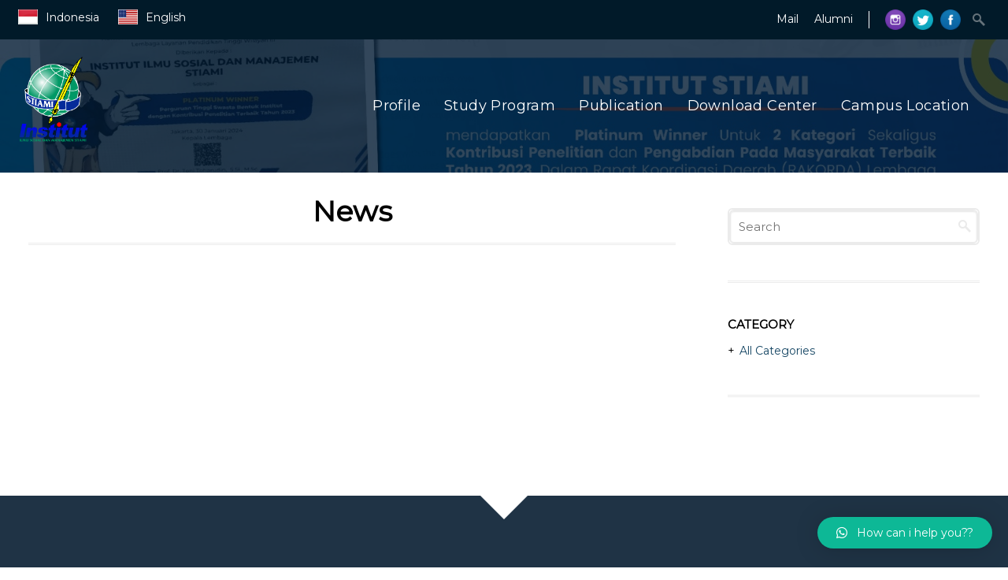

--- FILE ---
content_type: text/html; charset=UTF-8
request_url: https://stiami.ac.id/en/publication/news/?author=A-One
body_size: 14806
content:

<!DOCTYPE html>
<html lang="en">
  <head>
    <!-- Google tag (gtag.js) -->
    <script async src="https://www.googletagmanager.com/gtag/js?id=G-BB1SLXNES1"></script>
    <script>
      window.dataLayer = window.dataLayer || [];
      function gtag(){dataLayer.push(arguments);}
      gtag('js', new Date());
      gtag('config', 'G-BB1SLXNES1');
    </script>
    <!-- Google Tag Manager -->
    <!-- Ads Google tag (gtag.js) -->
    <script async src="https://www.googletagmanager.com/gtag/js?id=AW-17108738743"></script>
    <script>
      window.dataLayer = window.dataLayer || [];
      function gtag(){dataLayer.push(arguments);}
      gtag('js', new Date());
    
      gtag('config', 'AW-17108738743');
    </script>
    <script>(function (w, d, s, l, i) {
      w[l] = w[l] || []; w[l].push({
    	'gtm.start':
    	  new Date().getTime(), event: 'gtm.js'
      }); var f = d.getElementsByTagName(s)[0],
    	j = d.createElement(s), dl = l != 'dataLayer' ? '&l=' + l : ''; j.async = true; j.src =
    	  'https://www.googletagmanager.com/gtm.js?id=' + i + dl; f.parentNode.insertBefore(j, f);
    })(window, document, 'script', 'dataLayer', 'GTM-KP4Q883L');</script>
    <!-- End Google Tag Manager -->
    <meta charset="utf-8">
    <title> News -  Institut Stiami </title>

    <!-- meta app -->
    <meta name="author" content="ICT DIVISION INSTITUT STIAMI.">
    <meta name="robots" content="index, follow">
    <meta name="description" content="Get the latest news about Institut Stiami">
    <meta name="viewport" content="width=device-width, initial-scale=1, maximum-scale=1, user-scalable=no">
    <link rel="canonical" href="https://stiami.ac.id/">

    <!-- css themes -->
    <link rel="stylesheet" href="https://stiami.ac.id/theme-assets/plugins/slick/slick.css">
    <link rel="stylesheet" href="https://stiami.ac.id/theme-assets/plugins/slick/slick-theme.css">
    <link rel="stylesheet" href="https://stiami.ac.id/theme-assets/stylesheets/theme-inline-mega-menu.css">
    <link rel="stylesheet" href="https://stiami.ac.id/core-assets/stylesheets/core-1-foundation.css">
    <link rel="stylesheet" href="https://stiami.ac.id/core-assets/stylesheets/core-2-skeleton.css">
    <link rel="stylesheet" href="https://stiami.ac.id/core-assets/stylesheets/core-3-structure.css">
    <link rel="stylesheet" href="https://stiami.ac.id/core-assets/stylesheets/core-4-superfish.css">
    <link rel="stylesheet" href="https://stiami.ac.id/core-assets/stylesheets/core-5-ajaxy.css">
    <link rel="stylesheet" href="https://stiami.ac.id/core-assets/stylesheets/core-6-comments.css">
    <link rel="stylesheet" href="https://stiami.ac.id/core-assets/stylesheets/core-7-plugins.css">
    <link rel="stylesheet" href="https://stiami.ac.id/core-assets/stylesheets/core-8-media-queries.css">
    <link rel="stylesheet" href="https://stiami.ac.id/theme-assets/stylesheets/theme-1-structure.css">
    <link rel="stylesheet" href="https://stiami.ac.id/theme-assets/stylesheets/theme-3-typography.css?v=2.0.0">
    <link rel="stylesheet" href="https://stiami.ac.id/theme-assets/stylesheets/theme-4-plugins.css?v=1.0.0">
    <link rel="stylesheet" href="https://stiami.ac.id/theme-assets/stylesheets/theme-5-media-queries.css">
    <link rel="stylesheet" href="https://stiami.ac.id/theme-assets/stylesheets/theme-6-colors.css">
    <link rel="stylesheet" href="https://stiami.ac.id/theme-assets/stylesheets/theme-8-hover.css">
    <link rel="stylesheet" href="https://stiami.ac.id/theme-assets/stylesheets/theme-9-scroll-dropdown.css">
    <link rel="stylesheet" href="https://stiami.ac.id/theme-assets/plugins/js_composer/assets/css/js_composer.min.css">
    <link rel="stylesheet" href="https://stiami.ac.id/theme-assets/plugins/vc_extend/vc_extend.css">
    <link rel="icon" href="https://stiami.ac.id//theme-assets/images/favicon.ico">

    <!-- css themes custom -->
    <link rel="stylesheet" href="https://stiami.ac.id/theme-assets/stylesheets/theme-inline-responsive-menu.css">
    <link rel="stylesheet" href="https://stiami.ac.id/theme-assets/stylesheets/theme-inline.css">
    <link rel="stylesheet" href="https://stiami.ac.id/theme-assets/stylesheets/mk-custom/main.css?v=1.0.0">

    <!-- css custom -->
    <link rel='stylesheet' href='https://stiami.ac.id/theme-assets/stylesheets/mk-custom/publication/all.css?v=1.4.0'> 

    <!-- js plugin -->
    <script src="https://stiami.ac.id/theme-assets/plugins/jquery.js" charset="utf-8"></script>
    <script src="https://stiami.ac.id/theme-assets/plugins/jquery.migrate.js" charset="utf-8"></script>

    <!-- js custom -->
    
    <script type="text/javascript">
    function setREVStartSize(e){
      try{ e.c=jQuery(e.c);var i=jQuery(window).width(),t=9999,r=0,n=0,l=0,f=0,s=0,h=0;
        if(e.responsiveLevels&&(jQuery.each(e.responsiveLevels,function(e,f){f>i&&(t=r=f,l=e),i>f&&f>r&&(r=f,n=e)}),t>r&&(l=n)),f=e.gridheight[l]||e.gridheight[0]||e.gridheight,s=e.gridwidth[l]||e.gridwidth[0]||e.gridwidth,h=i/s,h=h>1?1:h,f=Math.round(h*f),"fullscreen"==e.sliderLayout){var u=(e.c.width(),jQuery(window).height());if(void 0!=e.fullScreenOffsetContainer){var c=e.fullScreenOffsetContainer.split(",");if (c) jQuery.each(c,function(e,i){u=jQuery(i).length>0?u-jQuery(i).outerHeight(!0):u}),e.fullScreenOffset.split("%").length>1&&void 0!=e.fullScreenOffset&&e.fullScreenOffset.length>0?u-=jQuery(window).height()*parseInt(e.fullScreenOffset,0)/100:void 0!=e.fullScreenOffset&&e.fullScreenOffset.length>0&&(u-=parseInt(e.fullScreenOffset,0))}f=u}else void 0!=e.minHeight&&f<e.minHeight&&(f=e.minHeight);e.c.closest(".rev_slider_wrapper").css({height:f})
      }catch(d){console.log("Failure at Presize of Slider:"+d)}
    };
    </script>
    

  </head>

  <body class="page-template page-template-template-blog page-template-template-blog-php page page-id-4972 page-child parent-pageid-3789 woocommerce-no-js tribe-no-js mega-menu-primary-menu mega-menu-sticky-menu styles wpb-js-composer js-comp-ver-5.7 vc_responsive responsive-menu-push-left">
    <!-- Google Tag Manager (noscript) -->
    <noscript><iframe src="https://www.googletagmanager.com/ns.html?id=GTM-KP4Q883L" height="0" width="0" style="display:none;visibility:hidden"></iframe></noscript>
    <!-- End Google Tag Manager (noscript) -->
    <div id="page" class="hfeed sitehf">

      <div id="section-tophat" class="clearfix full-width">

  <!-- 960 Container -->
  <div class="container">
    <div class="sixteen columns">

      <div class="left">
        <div class="lang">
          <section>
            <a href="https://stiami.ac.id/id/publikasi/berita">
              <img class="id" src="https://stiami.ac.id/theme-assets/images/flag_id.png" alt="bendera indonesia">
              <span class='txt-long'>Indonesia</span>
              <span class='txt-short'>ID</span>
            </a>

            &nbsp;&nbsp;&nbsp;&nbsp;

            <a class="a-us" href="https://stiami.ac.id/en/publication/news">
              <img class="us" src="https://stiami.ac.id/theme-assets/images/flag_us.jpg" alt="united states flag">
              <span class='txt-long'>English</span>
              <span class='txt-short'>EN</span>
            </a>
          </section>
        </div>
      </div>

      <div class="right">
        <!-- Menu -->
        <div class="tophat_navigation">
          <div class="container">

            <nav>
              <!-- DESKTOP MENU -->
              <div id="secondary-superfish-menu" class="dropdown-menu">

                <!-- DEFAULT NAVIGATION -->
                <ul id="menu-secondary-menu" class="menu text-right">
                  <!--<li class="menu-item menu-item-type-post_type menu-item-object-page menu-item-7020">
                                        <a href="https://stiami.ac.id/en/career" title="Career">
                      Career                    </a>
                  </li>-->
                  <li class="menu-item menu-item-type-custom menu-item-object-custom menu-item-7020">
                    <a target="_blank" href="https://mail.stiami.ac.id">
                      Mail
                    </a>
                  </li>
                  <li class="menu-item menu-item-type-custom menu-item-object-custom menu-item-7011">
                    <a target="_blank" href="https://cdc.stiami.ac.id">
                      Alumni                    </a>
                  </li>
                </ul>
                <!-- /DEFAULT NAVIGATION -->

              </div>
              <!-- /DESKTOP MENU -->
            </nav>

            <span class="account">

            </span>

          </div>
        </div>

        
  <ul class="social">
    <li>
      <a target="_blank" href="https://instagram.com/institut_stiami">
        <img src="https://stiami.ac.id/core-assets/images/social-icons/circles/instagram.png" alt="instagram" title="Instagram"/>
      </a>
    </li>

    <li>
      <a target="_blank" href="https://facebook.com/InstitutStiami">
        <img src="https://stiami.ac.id/core-assets/images/social-icons/circles/twitter.png" alt="twitter" title="Twitter"/>
      </a>
    </li>

    <li>
      <a target="_blank" href="https://twitter.com/KAMPUSSTIAMI">
        <img src="https://stiami.ac.id/core-assets/images/social-icons/circles/fb.png" alt="facebook" title="Facebook" />
      </a>
    </li>
  </ul>


        <div class="search">
          <!-- SOCIAL MEDIA + SEARCH -->
          <div class="search sf_container">
            <form role="search" class="searchform" method="get" action="https://stiami.ac.id/en/search">
              <fieldset class="sf_search">
                <input type="text" class="field sf_input" value="" name="s" style="float: left;">
                <input type="submit" class="button" value="Search">
              </fieldset>
            </form>
          </div>
          <!-- /SOCIAL MEDIA + SEARCH -->
        </div>
      </div>

    </div>
  </div>

  <div class="stripe_color"></div>

</div>

      <div id="section-super-header" class="clearfix">
  <header id="section-header" class="clearfix" role="banner">
    <div class="container">
      <div class="sixteen columns">

        <!-- Site Header -->
        <div id="site-heading" class="five columns left text-left site-title alpha" role="heading">
          <a href="https://stiami.ac.id/" title="Institut Stiami" rel="home">
            <h1 class="site-title">
              <img id="site-logo" class="left text-left" src="https://stiami.ac.id/theme-assets/images/logo.png" alt="logo Institut Stiami">
            </h1>
          </a>
        </div>

        <!-- Menu -->
        <div id="section-navigation" class="clearfix" role="navigation">
          <div class="container">
            <div class="eleven columns omega right text-right">
              <nav id="site-navigation" class="" role="menu">
                <!-- DESKTOP MENU -->
                <div id="superfish-menu" class="dropdown-menu">

                  <!-- DEFAULT NAVIGATION -->
                  <div id="mega-menu-wrap-primary_menu" class="mega-menu-wrap">
                    <div class="mega-menu-toggle" tabindex="0">
                      <div class="mega-toggle-blocks-left"></div>
                      <div class="mega-toggle-blocks-center"></div>
                      <div class="mega-toggle-blocks-right">
                        <div class="mega-toggle-block mega-menu-toggle-block mega-toggle-block-1" id="mega-toggle-block-1"><span class="mega-toggle-label"><span class="mega-toggle-label-closed">MENU</span><span
                              class="mega-toggle-label-open">MENU</span></span></div>
                      </div>
                    </div>
                    <ul id="mega-menu-primary_menu" class="mega-menu max-mega-menu mega-menu-horizontal" data-event="hover_intent" data-effect="fade" data-effect-speed="200" data-effect-mobile="disabled" data-effect-speed-mobile="200"
                      data-mobile-force-width="false" data-second-click="close" data-document-click="collapse" data-vertical-behaviour="standard" data-breakpoint="600" data-unbind="true">

                      <!-- START profil-nav -->
                      <li class="mega-menu-item mega-menu-item-type-post_type mega-menu-item-object-page mega-menu-megamenu mega-menu-item-has-children mega-align-bottom-left mega-menu-megamenu mega-menu-item-6939" id="mega-menu-profile">
                                                <a class="mega-menu-link" href="https://stiami.ac.id/en/profile/welcome-deans" aria-haspopup="true" tabindex="0">
                          Profile <span class="mega-indicator"></span>
                        </a>

                        <ul class="mega-sub-menu" style="">
                          <li class="mega-menu-item mega-menu-item-type-widget widget_search mega-menu-columns-4-of-6 mega-menu-item-search-7">
                            <iframe src="https://www.youtube.com/embed/Eg3UAytUwlU?si=WMabr2k4bnA3IvrF" allowfullscreen="" frameborder="0" height="280px" width="100%"></iframe>
                          </li>

                          <li class="mega-menu-item mega-menu-item-type-widget widget_text mega-menu-columns-2-of-6 mega-menu-item-text-54">
                            <h4 class="mega-block-title"> Quick Links </h4>
                            <div class="textwidget">
                              <ul class="quick-links">
                                                                  <li>
                                    <a href="https://stiami.ac.id/en/profile/welcome-deans"> Welcome Deans </a>
                                  </li>
                                                                  <li>
                                    <a href="https://stiami.ac.id/en/profile/a-brief-history"> A BRIEF HISTORY </a>
                                  </li>
                                                                  <li>
                                    <a href="https://stiami.ac.id/en/profile/vision-and-mission"> VISION AND MISSION </a>
                                  </li>
                                                                  <li>
                                    <a href="https://stiami.ac.id/en/profile/logo-philosophy"> Logo Philosophy </a>
                                  </li>
                                                                  <li>
                                    <a href="https://stiami.ac.id/en/profile/mars-and-hymne"> Mars and Hymne </a>
                                  </li>
                                                                  <li>
                                    <a href="https://stiami.ac.id/en/profile/management"> Management </a>
                                  </li>
                                                                  <li>
                                    <a href="https://stiami.ac.id/en/profile/organization-structure"> Organizational Culture </a>
                                  </li>
                                                              </ul>

                              <h4 class="mega-block-title sosmed-title"> Sosmed </h4>

                              
  <ul class="social">
    <li>
      <a target="_blank" href="https://instagram.com/institut_stiami">
        <img src="https://stiami.ac.id/core-assets/images/social-icons/circles/instagram.png" alt="instagram" title="Instagram"/>
      </a>
    </li>

    <li>
      <a target="_blank" href="https://facebook.com/InstitutStiami">
        <img src="https://stiami.ac.id/core-assets/images/social-icons/circles/twitter.png" alt="twitter" title="Twitter"/>
      </a>
    </li>

    <li>
      <a target="_blank" href="https://twitter.com/KAMPUSSTIAMI">
        <img src="https://stiami.ac.id/core-assets/images/social-icons/circles/fb.png" alt="facebook" title="Facebook" />
      </a>
    </li>
  </ul>

                            </div>
                          </li>
                        </ul>
                      </li>
                      <!-- END profil-nav -->

                      <!-- START program-sticky-nav -->
                      <li class="mega-menu-item mega-menu-item-type-post_type mega-menu-item-object-page mega-menu-item-home mega-current-menu-item mega-page_item mega-current_page_item mega-menu-item-has-children mega-align-bottom-left mega-menu-flyout" id="mega-menu-program">
                                                <a class="mega-menu-link" href="https://stiami.ac.id/en/study-program/diploma-d3" aria-haspopup="true" tabindex="0">
                          Study Program <span class="mega-indicator"></span>
                        </a>

                        <ul class="mega-sub-menu">
                                                    <li class="mega-menu-item mega-menu-item-type-post_type mega-menu-item-object-page mega-has-icon">
                            <a class="mega-menu-link" href="https://vokasi.stiami.ac.id" target="_blank" title="DIPLOMA (D-3)">
                              DIPLOMA (D-3)                            </a>
                          </li>
                                                    <li class="mega-menu-item mega-menu-item-type-post_type mega-menu-item-object-page mega-has-icon">
                            <a class="mega-menu-link" href="https://stiami.ac.id/en/study-program/bachelor" target="_self" title="BACHELOR (S-1)">
                              BACHELOR (S-1)                            </a>
                          </li>
                                                    <li class="mega-menu-item mega-menu-item-type-post_type mega-menu-item-object-page mega-has-icon">
                            <a class="mega-menu-link" href="https://pascasarjana.stiami.ac.id" target="_blank" title="POSTGRADUATE (S-2)">
                              POSTGRADUATE (S-2)                            </a>
                          </li>
                                                  </ul>
                      </li>
                      <!-- END program-sticky-nav -->

                      <!-- START facility-nav -->

                      <!-- END OF facility-nav -->

                      <!-- START OF: ul publication-nav -->
                      <li class="mega-menu-item mega-menu-item-type-post_type mega-menu-item-object-page mega-menu-megamenu mega-menu-item-has-children mega-align-bottom-left mega-menu-megamenu" id="mega-menu-publication">
                                                <a class="mega-menu-link" href="https://stiami.ac.id/en/publication/news" aria-haspopup="true" tabindex="0">
                          Publication <span class="mega-indicator"></span>
                        </a>

                        <ul class="mega-sub-menu">
                          <li class="mega-menu-item mega-menu-item-type-widget widget_custom_menu_wizard mega-menu-columns-2-of-6">
                            <div class="menu-widget-for-mega-menu-news-events-container">
                              <ul id="menu-widget-for-mega-menu-news-events" class="menu-widget">
                                <li id="menu-item-7196" class="menu-item menu-item-type-custom menu-item-object-custom menu-item-has-children cmw-level-1 cmw-has-submenu cmw-menu-item-had-children menu-item-7196">
                                  <a> Publication Categories </a>

                                  <ul class="sub-menu">
                                    <li class="menu-item menu-item-type-post_type menu-item-object-page cmw-level-2">

                                      <a href="https://stiami.ac.id/en/publication/news">
                                        News                                      </a>
                                    </li>

                                    <li class="menu-item menu-item-type-post_type menu-item-object-page cmw-level-2">
                                      
                                      <a href="https://stiami.ac.id/en/publication/article">
                                        Article                                      </a>
                                    </li>

                                    <li class="menu-item menu-item-type-post_type menu-item-object-page cmw-level-2">
                                      
                                      <a href="https://stiami.ac.id/en/publication/agenda">
                                        Stiami Agenda                                      </a>
                                    </li>

                                    <li class="menu-item menu-item-type-post_type menu-item-object-page cmw-level-2">
                                      
                                      <a href="https://stiami.ac.id/en/publication/achievement">
                                        Achievement                                      </a>
                                    </li>

                                    <li class="menu-item menu-item-type-post_type menu-item-object-page cmw-level-2">
                                      
                                      <a href="https://stiami.ac.id/en/publication/announcement">
                                        Announcement                                      </a>
                                    </li>

                                    <li class="menu-item menu-item-type-post_type menu-item-object-page cmw-level-2">
                                      
                                      <a href="https://stiami.ac.id/en/publication/gallery">
                                        Gallery                                      </a>
                                    </li>

                                    <li class="menu-item menu-item-type-post_type menu-item-object-page cmw-level-2">
                                      
                                      <a href="https://stiami.ac.id/en/publication/video">
                                        Video
                                      </a>
                                    </li>
                                  </ul>
                                </li>
                              </ul>
                            </div>
                          </li>
                          <li class="mega-menu-item mega-menu-item-type-widget rpwe_widget recent-posts-extended mega-menu-columns-2-of-6 mega-menu-item-rpwe_widget-12">
                            <style>
                              .rpwe-block ul {
                                list-style: none !important;
                                margin-left: 0 !important;
                                padding-left: 0 !important;
                              }

                              .rpwe-block li {
                                border-bottom: 1px solid #eee;
                                margin-bottom: 10px;
                                padding-bottom: 10px;
                                list-style-type: none;
                              }

                              .rpwe-block a {
                                display: inline !important;
                                text-decoration: none;
                              }

                              .rpwe-block h3 {
                                background: none !important;
                                clear: none;
                                margin-bottom: 0 !important;
                                margin-top: 0 !important;
                                font-weight: 400;
                                font-size: 12px !important;
                                line-height: 1.5em;
                              }

                              .rpwe-thumb {
                                border: 1px solid #EEE !important;
                                box-shadow: none !important;
                                margin: 2px 10px 2px 0;
                                padding: 3px !important;
                              }

                              .rpwe-summary {
                                font-size: 12px;
                              }

                              .rpwe-time {
                                color: #bbb;
                                font-size: 11px;
                              }

                              .rpwe-comment {
                                color: #bbb;
                                font-size: 11px;
                                padding-left: 5px;
                              }

                              .rpwe-alignleft {
                                display: inline;
                                float: left;
                              }

                              .rpwe-alignright {
                                display: inline;
                                float: right;
                              }

                              .rpwe-aligncenter {
                                display: block;
                                margin-left: auto;
                                margin-right: auto;
                              }

                              .rpwe-clearfix:before,
                              .rpwe-clearfix:after {
                                content: "";
                                display: table !important;
                              }

                              .rpwe-clearfix:after {
                                clear: both;
                              }

                              .rpwe-clearfix {
                                zoom: 1;
                              }
                            </style>
                            <h4 class="mega-block-title"> Latest News </h4>
                            <div class="rpwe-block">
                              <ul class="rpwe-ul">

                                
                              </ul>
                            </div>
                            <!-- Generated by http://wordpress.org/plugins/recent-posts-widget-extended/ -->
                          </li>
                          <li class="mega-menu-item mega-menu-item-type-widget tribe-events-list-widget mega-menu-columns-2-of-6 mega-menu-item-tribe-events-list-widget-17">
                            <h4 class="mega-block-title"> Upcoming Event </h4>
                            <ol class="tribe-list-widget">
                                                            <li class="tribe-events-list-widget-events type-tribe_events post-6870 tribe-clearfix tribe-events-venue-6869 tribe-events-organizer-6871">
                                <!-- Event Title -->
                                <h4 class="tribe-event-title">
                                  <a href="#" rel="bookmark">  CAREER DAY MGBK DKI JAKARTA 2026 </a>
                                </h4>

                                <!-- Event Time -->
                                <div class="tribe-event-duration">
                                  <span class="tribe-event-date-start"> 2026-01-13 </span>
                                </div>
                              </li>
                                                            <li class="tribe-events-list-widget-events type-tribe_events post-6870 tribe-clearfix tribe-events-venue-6869 tribe-events-organizer-6871">
                                <!-- Event Title -->
                                <h4 class="tribe-event-title">
                                  <a href="#" rel="bookmark">  INDONESIA LOGISTIC & DRIVER SYMPOSIUM 2025 </a>
                                </h4>

                                <!-- Event Time -->
                                <div class="tribe-event-duration">
                                  <span class="tribe-event-date-start"> 2025-12-04 </span>
                                </div>
                              </li>
                                                            <li class="tribe-events-list-widget-events type-tribe_events post-6870 tribe-clearfix tribe-events-venue-6869 tribe-events-organizer-6871">
                                <!-- Event Title -->
                                <h4 class="tribe-event-title">
                                  <a href="#" rel="bookmark"> WISUDA 48 INSTITUT STIAMI </a>
                                </h4>

                                <!-- Event Time -->
                                <div class="tribe-event-duration">
                                  <span class="tribe-event-date-start"> 2025-09-25 </span>
                                </div>
                              </li>
                                                            <li class="tribe-events-list-widget-events type-tribe_events post-6870 tribe-clearfix tribe-events-venue-6869 tribe-events-organizer-6871">
                                <!-- Event Title -->
                                <h4 class="tribe-event-title">
                                  <a href="#" rel="bookmark"> YUDISIUM PASCASARJANA GENAP 2024-2025 </a>
                                </h4>

                                <!-- Event Time -->
                                <div class="tribe-event-duration">
                                  <span class="tribe-event-date-start"> 2025-09-19 </span>
                                </div>
                              </li>
                              
                            </ol><!-- .tribe-list-widget -->

                            <p class="tribe-events-widget-link">
                              <a href="https://stiami.ac.id/en/publication/agenda" rel="bookmark">
                                View All                              </a>
                            </p>
                          </li>
                        </ul>
                      </li>
                      <!-- END OF: li publication-nav -->

                      <!-- START pusat-unduhan-nav -->
                      <li class="mega-menu-item mega-menu-item-type-post_type mega-menu-item-object-page mega-menu-megamenu mega-menu-item-has-children mega-align-bottom-left mega-menu-megamenu" id="mega-menu-download">
                        <a class="mega-menu-link" href="https://stiami.ac.id/en/download-center" aria-haspopup="true" tabindex="0">
                          Download Center <span class="mega-indicator"></span>
                        </a>

                        <ul class="mega-sub-menu">
                          <li class="menu-search mega-menu-item mega-menu-item-type-widget widget_custom_menu_wizard mega-menu-columns-6-of-6 mega-menu-item-custom-menu-wizard-16">
                            <div class="menu-widget-for-mega-menu-campus-life-container">
                              <ul class="menu-widget">
                                <li class="menu-item menu-item-type-custom menu-item-object-custom menu-item-has-children cmw-level-1 cmw-has-submenu cmw-menu-item-had-children">
                                  <a class="ejurnal-title"> Download Center </a>

                                  <div class="view-all">
                                    <a href="https://stiami.ac.id/en/download-center">
                                      (View All)
                                    </a>
                                  </div>

                                  <div class=""></div>

                                  <ul class="sub-menu">
                                    <form role="search" method="get" class="search-form" action="https://stiami.ac.id/en/download-center">
                                      <label>

                                        <span class="screen-reader-text">Search for:</span>
                                        <input type="search" class="search-field" placeholder="Search …" value="" name="s">
                                      </label>
                                    </form>

                                  </ul>
                                </li>
                              </ul>
                            </div>
                          </li>
                        </ul>
                      </li>
                      <!-- END pusat-unduhan-nav -->

                      <!-- START: li campus-location-nav -->
                      <li class="mega-menu-item mega-menu-item-type-post_type mega-menu-item-object-page mega-menu-megamen mega-align-bottom-left mega-menu-megamen">
                                                <a class="mega-menu-link" href="https://stiami.ac.id/en/campus-location" aria-haspopup="true" tabindex="0">
                          Campus Location <span class="mega-indicator"></span>
                        </a>
                      </li>
                      <!-- END OF: li campus-location-nav -->
                    </ul>
                  </div>

                  <!-- /DEFAULT NAVIGATION -->

                </div>
                <!-- /DESKTOP MENU -->
              </nav>
            </div>
          </div>
        </div>

      </div>
    </div>
    
        <!-- Super Header Background And Color Overlay -->
    <div class="stripe_color"></div>
    <div class="stripe_image"></div>
    
    <style>
        #section-header .stripe_image {
            background-image: url('https://sso.stiami.ac.id/AdministratorPusat/fotoweb/bannerslider/240207084059.jpeg');        }
    </style>
  </header><!-- #masthead -->

  <!-- Check If Device Is Mobile/Handheld: if it is, don't load sticky-nav -->
<!-- Start Sticky Header -->

<div id="section-sticky-header-background" class="scroll-dropdown-navigation clearfix"></div>
<div id="section-sticky-header" class="scroll-dropdown-navigation clearfix">
  <div class="container">
    <div class="sixteen columns center center-text alpha omega">
      <div id="site-heading" class="left text-left site-title alpha" role="heading">
        <a href="https://stiami.ac.id/" title="Polytechnic" rel="home">
          <h1 class="site-title">
            <img id="site-logo" class="left text-left" src="https://stiami.ac.id/theme-assets/images/logo.png" alt="Institut Stiami">
          </h1>
        </a>
      </div>

      <nav id="site-navigation" class="" role="menu">
        <!-- DESKTOP STICKY HEADER MENU -->
        <div id="sticky-superfish-menu" class="dropdown-menu">

          <!-- DEFAULT NAVIGATION -->
          <div id="mega-menu-wrap-sticky_menu" class="mega-menu-wrap">
            <div class="mega-menu-toggle" tabindex="0">
              <div class="mega-toggle-blocks-left"></div>
              <div class="mega-toggle-blocks-center"></div>
              <div class="mega-toggle-blocks-right">
                <div class="mega-toggle-block mega-menu-toggle-block mega-toggle-block-1" id="mega-toggle-block-1"><span class="mega-toggle-label"><span class="mega-toggle-label-closed">MENU</span><span
                      class="mega-toggle-label-open">MENU</span></span></div>
              </div>
            </div>
            <ul id="mega-menu-sticky_menu" class="mega-menu max-mega-menu mega-menu-horizontal" data-event="hover_intent" data-effect="fade" data-effect-speed="200" data-effect-mobile="disabled" data-effect-speed-mobile="200"
              data-mobile-force-width="false" data-second-click="close" data-document-click="collapse" data-vertical-behaviour="standard" data-breakpoint="600" data-unbind="true">

              <!-- START profil-sticky-nav -->
              <li class="mega-menu-item mega-menu-item-type-post_type mega-menu-item-object-page mega-menu-megamenu mega-menu-item-has-children mega-align-bottom-left mega-menu-megamenu mega-menu-item-6939" id="sticky-menu-profile">
                                <a class="mega-menu-link" href="https://stiami.ac.id/en/profile/welcome-deans" opup="true" tabindex="0">
                  Profile <span class="mega-indicator"></span>
                </a>

                <ul class="mega-sub-menu" style="">
                  <li class="mega-menu-item mega-menu-item-type-widget widget_search mega-menu-columns-4-of-6 mega-menu-item-search-7">
                    <iframe src="https://www.youtube.com/embed/Eg3UAytUwlU?si=WMabr2k4bnA3IvrF" allowfullscreen="" frameborder="0" height="280px" width="100%"></iframe>
                  </li>

                  <li class="mega-menu-item mega-menu-item-type-widget widget_text mega-menu-columns-2-of-6 mega-menu-item-text-54">
                    <h4 class="mega-block-title"> Quick Links </h4>
                    <div class="textwidget">
                      <ul class="quick-links">
                                                  <li>
                            <a href="https://stiami.ac.id/en/profile/welcome-deans"> Welcome Deans </a>
                          </li>
                                                  <li>
                            <a href="https://stiami.ac.id/en/profile/a-brief-history"> A BRIEF HISTORY </a>
                          </li>
                                                  <li>
                            <a href="https://stiami.ac.id/en/profile/vision-and-mission"> VISION AND MISSION </a>
                          </li>
                                                  <li>
                            <a href="https://stiami.ac.id/en/profile/logo-philosophy"> Logo Philosophy </a>
                          </li>
                                                  <li>
                            <a href="https://stiami.ac.id/en/profile/mars-and-hymne"> Mars and Hymne </a>
                          </li>
                                                  <li>
                            <a href="https://stiami.ac.id/en/profile/management"> Management </a>
                          </li>
                                                  <li>
                            <a href="https://stiami.ac.id/en/profile/organization-structure"> Organizational Culture </a>
                          </li>
                                              </ul>

                      <h4 class="mega-block-title sosmed-title"> Sosmed </h4>

                      
  <ul class="social">
    <li>
      <a target="_blank" href="https://instagram.com/institut_stiami">
        <img src="https://stiami.ac.id/core-assets/images/social-icons/circles/instagram.png" alt="instagram" title="Instagram"/>
      </a>
    </li>

    <li>
      <a target="_blank" href="https://facebook.com/InstitutStiami">
        <img src="https://stiami.ac.id/core-assets/images/social-icons/circles/twitter.png" alt="twitter" title="Twitter"/>
      </a>
    </li>

    <li>
      <a target="_blank" href="https://twitter.com/KAMPUSSTIAMI">
        <img src="https://stiami.ac.id/core-assets/images/social-icons/circles/fb.png" alt="facebook" title="Facebook" />
      </a>
    </li>
  </ul>

                    </div>
                  </li>
                </ul>
              </li>
              <!-- END profil-sticky-nav -->

              <!-- START program-sticky-nav -->
              <li class="mega-menu-item mega-menu-item-type-post_type mega-menu-item-object-page mega-menu-item-home mega-current-menu-item mega-page_item mega-current_page_item mega-menu-item-has-children mega-align-bottom-left mega-menu-flyout" id="sticky-menu-program">
                                <a class="mega-menu-link"  href="https://stiami.ac.id/en/study-program/diploma-d3" aria-haspopup="true" tabindex="0">
                  Study Program <span class="mega-indicator"></span>
                </a>

                <ul class="mega-sub-menu">
                                    <li class="mega-menu-item mega-menu-item-type-post_type mega-menu-item-object-page mega-has-icon">
                    <a class="mega-menu-link" target="_blank" href="https://vokasi.stiami.ac.id" title="DIPLOMA (D-3)">
                      DIPLOMA (D-3)                    </a>
                  </li>
                                    <li class="mega-menu-item mega-menu-item-type-post_type mega-menu-item-object-page mega-has-icon">
                    <a class="mega-menu-link" target="_self" href="https://stiami.ac.id/en/study-program/bachelor" title="BACHELOR (S-1)">
                      BACHELOR (S-1)                    </a>
                  </li>
                                    <li class="mega-menu-item mega-menu-item-type-post_type mega-menu-item-object-page mega-has-icon">
                    <a class="mega-menu-link" target="_blank" href="https://s2.stiami.ac.id" title="POSTGRADUATE (S-2)">
                      POSTGRADUATE (S-2)                    </a>
                  </li>
                                  </ul>
              </li>
              <!-- END program-sticky-nav -->

              <!-- START facility-sticky-nav -->

              <!-- END facility-sticky-nav -->

              <!-- START OF: li publication-sticky-nav -->
              <li class="mega-menu-item mega-menu-item-type-post_type mega-menu-item-object-page mega-menu-megamenu mega-menu-item-has-children mega-align-bottom-left mega-menu-megamenu" id="sticky-menu-publication">
                <a class="mega-menu-link" href="" aria-haspopup="true" tabindex="0">
                  Publication <span class="mega-indicator"></span>
                </a>

                <ul class="mega-sub-menu">
                  <li class="mega-menu-item mega-menu-item-type-widget widget_custom_menu_wizard mega-menu-columns-2-of-6">
                    <div class="menu-widget-for-mega-menu-news-events-container">
                      <ul class="menu-widget">
                        <li class="menu-item menu-item-type-custom menu-item-object-custom menu-item-has-children cmw-level-1 cmw-has-submenu cmw-menu-item-had-children menu-item-7196">
                          <a> Publication Categories </a>

                          <ul class="sub-menu">
                            <li class="menu-item menu-item-type-post_type menu-item-object-page cmw-level-2">
                              
                              <a href="https://stiami.ac.id/en/publication/news">
                                News                              </a>
                            </li>

                            <li class="menu-item menu-item-type-post_type menu-item-object-page cmw-level-2">
                              
                              <a href="https://stiami.ac.id/en/publication/article">
                                Article                              </a>
                            </li>

                            <li class="menu-item menu-item-type-post_type menu-item-object-page cmw-level-2">
                              
                              <a href="https://stiami.ac.id/en/publication/agenda">
                                Stiami Agenda                              </a>
                            </li>

                            <li class="menu-item menu-item-type-post_type menu-item-object-page cmw-level-2">
                              
                              <a href="https://stiami.ac.id/en/publication/achievement">
                                Achievement                              </a>
                            </li>

                            <li class="menu-item menu-item-type-post_type menu-item-object-page cmw-level-2">
                              
                              <a href="https://stiami.ac.id/en/publication/announcement">
                                Announcement                              </a>
                            </li>

                            <li class="menu-item menu-item-type-post_type menu-item-object-page cmw-level-2">
                              
                              <a href="https://stiami.ac.id/en/publication/gallery">
                                Gallery                              </a>
                            </li>

                            <li class="menu-item menu-item-type-post_type menu-item-object-page cmw-level-2">
                              
                              <a href="https://stiami.ac.id/en/publication/video">
                                Video
                              </a>
                            </li>
                          </ul>
                        </li>
                      </ul>
                    </div>
                  </li>
                  <li class="mega-menu-item mega-menu-item-type-widget rpwe_widget recent-posts-extended mega-menu-columns-2-of-6 mega-menu-item-rpwe_widget-12">
                    <style>
                      .rpwe-block ul {
                        list-style: none !important;
                        margin-left: 0 !important;
                        padding-left: 0 !important;
                      }

                      .rpwe-block li {
                        border-bottom: 1px solid #eee;
                        margin-bottom: 10px;
                        padding-bottom: 10px;
                        list-style-type: none;
                      }

                      .rpwe-block a {
                        display: inline !important;
                        text-decoration: none;
                      }

                      .rpwe-block h3 {
                        background: none !important;
                        clear: none;
                        margin-bottom: 0 !important;
                        margin-top: 0 !important;
                        font-weight: 400;
                        font-size: 12px !important;
                        line-height: 1.5em;
                      }

                      .rpwe-thumb {
                        border: 1px solid #EEE !important;
                        box-shadow: none !important;
                        margin: 2px 10px 2px 0;
                        padding: 3px !important;
                      }

                      .rpwe-summary {
                        font-size: 12px;
                      }

                      .rpwe-time {
                        color: #bbb;
                        font-size: 11px;
                      }

                      .rpwe-comment {
                        color: #bbb;
                        font-size: 11px;
                        padding-left: 5px;
                      }

                      .rpwe-alignleft {
                        display: inline;
                        float: left;
                      }

                      .rpwe-alignright {
                        display: inline;
                        float: right;
                      }

                      .rpwe-aligncenter {
                        display: block;
                        margin-left: auto;
                        margin-right: auto;
                      }

                      .rpwe-clearfix:before,
                      .rpwe-clearfix:after {
                        content: "";
                        display: table !important;
                      }

                      .rpwe-clearfix:after {
                        clear: both;
                      }

                      .rpwe-clearfix {
                        zoom: 1;
                      }
                    </style>
                    <h4 class="mega-block-title"> Latest News </h4>
                    <div class="rpwe-block">
                      <ul class="rpwe-ul">

                        
                      </ul>
                    </div>
                    <!-- Generated by http://wordpress.org/plugins/recent-posts-widget-extended/ -->
                  </li>
                  <li class="mega-menu-item mega-menu-item-type-widget tribe-events-list-widget mega-menu-columns-2-of-6 mega-menu-item-tribe-events-list-widget-17">
                    <h4 class="mega-block-title"> Upcoming Event </h4>
                    <ol class="tribe-list-widget">
                                            <li class="tribe-events-list-widget-events type-tribe_events post-6870 tribe-clearfix tribe-events-venue-6869 tribe-events-organizer-6871">
                        <!-- Event Title -->
                        <h4 class="tribe-event-title">
                          <a href="#" rel="bookmark">  CAREER DAY MGBK DKI JAKARTA 2026 </a>
                        </h4>

                        <!-- Event Time -->
                        <div class="tribe-event-duration">
                          <span class="tribe-event-date-start"> 2026-01-13 </span>
                        </div>
                      </li>
                                            <li class="tribe-events-list-widget-events type-tribe_events post-6870 tribe-clearfix tribe-events-venue-6869 tribe-events-organizer-6871">
                        <!-- Event Title -->
                        <h4 class="tribe-event-title">
                          <a href="#" rel="bookmark">  INDONESIA LOGISTIC & DRIVER SYMPOSIUM 2025 </a>
                        </h4>

                        <!-- Event Time -->
                        <div class="tribe-event-duration">
                          <span class="tribe-event-date-start"> 2025-12-04 </span>
                        </div>
                      </li>
                                            <li class="tribe-events-list-widget-events type-tribe_events post-6870 tribe-clearfix tribe-events-venue-6869 tribe-events-organizer-6871">
                        <!-- Event Title -->
                        <h4 class="tribe-event-title">
                          <a href="#" rel="bookmark"> WISUDA 48 INSTITUT STIAMI </a>
                        </h4>

                        <!-- Event Time -->
                        <div class="tribe-event-duration">
                          <span class="tribe-event-date-start"> 2025-09-25 </span>
                        </div>
                      </li>
                                            <li class="tribe-events-list-widget-events type-tribe_events post-6870 tribe-clearfix tribe-events-venue-6869 tribe-events-organizer-6871">
                        <!-- Event Title -->
                        <h4 class="tribe-event-title">
                          <a href="#" rel="bookmark"> YUDISIUM PASCASARJANA GENAP 2024-2025 </a>
                        </h4>

                        <!-- Event Time -->
                        <div class="tribe-event-duration">
                          <span class="tribe-event-date-start"> 2025-09-19 </span>
                        </div>
                      </li>
                      
                    </ol><!-- .tribe-list-widget -->

                    <p class="tribe-events-widget-link">
                      <a href="#" rel="bookmark">Lihat Semua Agenda</a>
                    </p>
                  </li>
                </ul>
              </li>
              <!-- END OF: li publication-sticky-nav -->

              <!-- START download-sticky-nav -->
              <li class="mega-menu-item mega-menu-item-type-post_type mega-menu-item-object-page mega-menu-megamenu mega-menu-item-has-children mega-align-bottom-left mega-menu-megamenu" id="sticky-menu-download">
                <a class="mega-menu-link" href="https://stiami.ac.id/en/download-center" aria-haspopup="true" tabindex="0">
                  Download Center <span class="mega-indicator"></span>
                </a>

                <ul class="mega-sub-menu">
                  <li class="menu-search mega-menu-item mega-menu-item-type-widget widget_custom_menu_wizard mega-menu-columns-6-of-6 mega-menu-item-custom-menu-wizard-16">
                    <div class="menu-widget-for-mega-menu-campus-life-container">
                      <ul class="menu-widget">
                        <li class="menu-item menu-item-type-custom menu-item-object-custom menu-item-has-children cmw-level-1 cmw-has-submenu cmw-menu-item-had-children">
                          <a class="ejurnal-title"> Download Center </a>

                          <div class="view-all">
                            <a href="https://stiami.ac.id/en/download-center">
                              (View All)
                            </a>
                          </div>

                          <div class=""></div>

                          <ul class="sub-menu">
                            <form role="search" method="get" class="search-form" action="https://stiami.ac.id/en/download-center">
                              <label>
                                <span class="screen-reader-text">Search for:</span>
                                <input type="search" class="search-field" placeholder="Search …" value="" name="s">
                              </label>
                            </form>

                          </ul>
                        </li>
                      </ul>
                    </div>
                  </li>
                </ul>
              </li>
              <!-- END download-sticky-nav -->

              <!-- START: li campus-location-nav -->
              <li class="mega-menu-item mega-menu-item-type-post_type mega-menu-item-object-page mega-menu-megamen mega-align-bottom-left mega-menu-megamen">
                                <a class="mega-menu-link" href="https://stiami.ac.id/en/campus-location" aria-haspopup="true" tabindex="0">
                  Campus Location <span class="mega-indicator"></span>
                </a>
              </li>
              <!-- END OF: li campus-location-nav -->
            </ul>
          </div> <!-- /DEFAULT NAVIGATION -->

        </div>
        <!-- /DESKTOP MENU -->
      </nav>

    </div>
  </div>
</div>

<!-- /End Sticky Header -->

</div>

<div id="section-content" class="clearfix">
  <div class="container">
    <div class="sixteen columns">

      <!-- ============================================== -->

      <div id="primary" class="left eleven columns template-blog">

        <!-- PAGE HEADER -->
        <div id="page-header">

          <!-- Page Title -->
          <h1 class="entry-title">
            News                      </h1>

          <!-- Page Breadcrumbs -->

          <hr class="title">
        </div>
        <!-- End Page Header -->

        <!-- Meta -->
        <!-- /End Meta -->

        <!-- hAtom Checks -->
        <div class="microformats-container">
          <!-- hAtom Requirement - Author -->
          <span class="vcard author"><span class="fn"></span></span>
          <!-- hAtom Requirement - Date -->
          <span class="date updated"></span>
        </div>
        <!-- /End hAtom Checks -->

        <!-- PAGE CONTENT -->
        <div class="page-content clearfix category-description">

          <p>
                      </p>

        </div>


        <!-- ============================================== -->


        <!-- PUBLICATION LIST -->
        <main id="main" class="site-main" role="main">

          
          
        </main>
        <!-- END OF PUBLICATION-LIST -->

      </div>

      <div id="secondary" class="widget-area right five columns  " role="complementary">

  <aside id="search" class="widget widget_search">

		<div id="5ce63783f1494" class="sf_container">
			<form role="search" method="get" class="searchform" action="https://stiami.ac.id/en/publication/news">
				<div>
					<label class="screen-reader-text" for="s">Search for:</label>
					<div class="sf_search" style="border:1px solid #dddddd">
						<span class="sf_block">
							<input style="width:180px;" class="sf_input" autocomplete="off" type="text" placeholder="Search" value="" name="s">
							<button class="sf_button searchsubmit" type="submit">
                <span class="sf_hidden"> Search </span>
              </button>
						</span>
					</div>

          <input type="hidden" name="category" value="">
          <input type="hidden" name="author" value="A-One">
				</div>
			</form>

      <hr>
		</div>

	</aside>

  <aside class="widget widget_categories">
    <h3 class="widget-title"> Category </h3>
    <ul>
      
      <li class="cat-item cat-item-278 current-cat">
        <a href="https://stiami.ac.id/en/publication/news">
          All Categories        </a>
      </li>
    </ul>

    <hr>
  </aside>




</div>

    </div>
  </div>
</div>

<!-- Start #section-footer -->
<div id="section-footer" class="clearfix">
  <div class="container">

    <!-- Start Pre-Footer -->
    <div id="pre-footer-image" class="sixteen columns">
      <img class="" src="https://stiami.ac.id/theme-assets/images/footersquare.png" alt="footer" />
    </div>

    <!-- <div class="vc_row wpb_row vc_row-fluid">
      <div class="wpb_column vc_column_container vc_col-sm-6">

      </div>

      <div class="wpb_column vc_column_container vc_col-sm-6">

      </div>
    </div> -->

    <!-- Start Footer Widgets -->
    <div class="sixteen columns">

      <div class="column-link">

  <div class="vc_row wpb_row vc_row-fluid row-one">
    <div class="wpb_column vc_column_container vc_col-sm-2 column-logo">
      <img class="left text-left" src="https://stiami.ac.id/theme-assets/images/logo.png" alt="logo Institut Stiami" style="width: 70px">
    </div>

    <div class="wpb_column vc_column_container vc_col-sm-7 column-desc">
      <div class="slider" id="slider-footer">

                <div class="div-list">
          <div class="list">
            <h3> Kampus Pusat </h3>

            <p>
              Jalan Pangkalan Asem Raya No. 55, Cempaka Putih, Jakarta Pusat, DKI Jakarta 10530            </p>
          </div>
        </div>

                <div class="div-list">
          <div class="list">
            <h3> Kampus Pascasarjana </h3>

            <p>
              Jalan Let. Jend. Suprapto No. 504, RT.1/RW.6, Galur, Cempaka Putih, Jakarta Pusat, DKI Jakarta 10530            </p>
          </div>
        </div>

                <div class="div-list">
          <div class="list">
            <h3> Kampus Vokasi </h3>

            <p>
              Jalan Tipar Cakung No.81A RT.03/07, Cakung Barat, Cakung, Jakarta Timur, DKI Jakarta 13910            </p>
          </div>
        </div>

                <div class="div-list">
          <div class="list">
            <h3> Kampus A </h3>

            <p>
              Jalan R.A. Kartini No.30, Margahayu, Bekasi Timur, Kota Bekasi, Jawa Barat 17113            </p>
          </div>
        </div>

                <div class="div-list">
          <div class="list">
            <h3> Kampus B </h3>

            <p>
              Jalan Raya Industri Jababeka No 69, Mekarmukti, Cikarang Utara, Kabupaten Bekasi 17530            </p>
          </div>
        </div>

                <div class="div-list">
          <div class="list">
            <h3> Kampus C </h3>

            <p>
              Jalan TB. Simatupang, RT.3/RW.11, Gedong, Pasar Rebo, Kota Jakarta Timur, DKI Jakarta 13760            </p>
          </div>
        </div>

                <div class="div-list">
          <div class="list">
            <h3> Kampus D </h3>

            <p>
              Jalan Ir. H. Juanda No. 27, Kemiri Muka, Beji, Kota Depok, Jawa Barat 16421            </p>
          </div>
        </div>

                <div class="div-list">
          <div class="list">
            <h3> Kampus E </h3>

            <p>
              Jl. Taman Makam Pahlawan Taruna No.36B Rt.05/015, Kelurahan Sukasari, kecamatan Tangerang, Kota Tangerang, Banten 15118            </p>
          </div>
        </div>

        

      </div>

    </div>
  </div>

  <div class="vc_row wpb_row vc_row-fluid row-two">
    <div class="wpb_column vc_column_container vc_col-sm-3">
      <aside id="nav_menu-6" class="widget widget_nav_menu">
  			<h3 class="widget-title"> Profile </h3>
  			<div class="menu-about-menu-container">
  				<ul id="menu-about-menu" class="menu">
              					<li class="menu-item menu-item-type-post_type menu-item-object-page">
              <a href="https://stiami.ac.id/en/profile/welcome-deans" title="link to Welcome Deans">
                Welcome Deans              </a>
            </li>
              					<li class="menu-item menu-item-type-post_type menu-item-object-page">
              <a href="https://stiami.ac.id/en/profile/a-brief-history" title="link to A BRIEF HISTORY">
                A BRIEF HISTORY              </a>
            </li>
              					<li class="menu-item menu-item-type-post_type menu-item-object-page">
              <a href="https://stiami.ac.id/en/profile/vision-and-mission" title="link to VISION AND MISSION">
                VISION AND MISSION              </a>
            </li>
              					<li class="menu-item menu-item-type-post_type menu-item-object-page">
              <a href="https://stiami.ac.id/en/profile/logo-philosophy" title="link to Logo Philosophy">
                Logo Philosophy              </a>
            </li>
              					<li class="menu-item menu-item-type-post_type menu-item-object-page">
              <a href="https://stiami.ac.id/en/profile/mars-and-hymne" title="link to Mars and Hymne">
                Mars and Hymne              </a>
            </li>
              					<li class="menu-item menu-item-type-post_type menu-item-object-page">
              <a href="https://stiami.ac.id/en/profile/management" title="link to Management">
                Management              </a>
            </li>
              					<li class="menu-item menu-item-type-post_type menu-item-object-page">
              <a href="https://stiami.ac.id/en/profile/organization-structure" title="link to Organizational Culture">
                Organizational Culture              </a>
            </li>
            
                        <li class="menu-item menu-item-type-post_type menu-item-object-page">
              <a href="https://stiami.ac.id/en/campus-location" title="link to Campus Location">
                Campus Location              </a>
            </li>
  				</ul>
  			</div>
  		</aside>
    </div>

    <div class="wpb_column vc_column_container vc_col-sm-3">
      <aside id="categories-8" class="widget widget_categories">
        <h3 class="widget-title"> Study Program </h3>
        <ul>
                    <li class="cat-item cat-item-278">
            <a target="_blank" href="https://vokasi.stiami.ac.id" title="link to DIPLOMA (D-3)">
              DIPLOMA (D-3)            </a>

            <!--             <ul class="children">
              <li class="cat-item">
                <a href="">
                  S1 Ilmu Komunikasi                </a>
              </li>
            </ul>
                        <ul class="children">
              <li class="cat-item">
                <a href="">
                  S1 Logistik                </a>
              </li>
            </ul>
                        <ul class="children">
              <li class="cat-item">
                <a href="">
                  S1 Pariwisata a                </a>
              </li>
            </ul>
             -->
          </li>
                    <li class="cat-item cat-item-278">
            <a target="_self" href="https://stiami.ac.id/en/study-program/bachelor" title="link to BACHELOR (S-1)">
              BACHELOR (S-1)            </a>

            <!--  -->
          </li>
                    <li class="cat-item cat-item-278">
            <a target="_blank" href="https://pascasarjana.stiami.ac.id" title="link to POSTGRADUATE (S-2)">
              POSTGRADUATE (S-2)            </a>

            <!--  -->
          </li>
                  </ul>
      </aside>
    </div>


    <div class="wpb_column vc_column_container vc_col-sm-3">
      <aside id="nav_menu-5" class="widget widget_nav_menu">
  			<h3 class="widget-title"> Publication </h3>
  			<div class="menu-quick-links-container">
  				<ul class="menu">
            <li class="menu-item menu-item-type-post_type menu-item-object-page">
              
              <a href="https://stiami.ac.id/en/publication/news">
                News              </a>
            </li>

            <li class="menu-item menu-item-type-post_type menu-item-object-page">
              
              <a href="https://stiami.ac.id/en/publication/article">
                Article              </a>
            </li>

            <li class="menu-item menu-item-type-post_type menu-item-object-page cmw-level-2">
              
              <a href="https://stiami.ac.id/en/publication/agenda">
                Stiami Agenda              </a>
            </li>
            
            <li class="menu-item menu-item-type-post_type menu-item-object-page cmw-level-2">
              
              <a href="https://stiami.ac.id/en/publication/achievement">
                Achievement              </a>
            </li>
            
            <li class="menu-item menu-item-type-post_type menu-item-object-page cmw-level-2">
              
              <a href="https://stiami.ac.id/en/publication/announcement">
                Announcement              </a>
            </li>
            
            <li class="menu-item menu-item-type-post_type menu-item-object-page cmw-level-2">
              
              <a href="https://stiami.ac.id/en/publication/gallery">
                Gallery              </a>
            </li>
            
            <li class="menu-item menu-item-type-post_type menu-item-object-page cmw-level-2">
              
              <a href="https://stiami.ac.id/en/publication/video">
                Video
              </a>
            </li>
            
  				</ul>
  			</div>
  		</aside>
    </div>

    <div class="wpb_column vc_column_container vc_col-sm-3">
      <aside class="widget widget_nav_menu">
  			<h3 class="widget-title"> Quick Links </h3>
  			<div class="menu-about-menu-container">
  				<ul class="menu">

            <li class="menu-item menu-item-type-post_type menu-item-object-page menu-item-7013">
              <a href="https://stiami.ac.id/en/download-center">
                Download Center              </a>
            </li>
            <!--
            <li class="menu-item menu-item-type-post_type menu-item-object-page menu-item-7020">
              <a href="https://stiami.ac.id/en/career">
                Career              </a>
            </li>
            -->
            <li class="menu-item menu-item-type-custom menu-item-object-custom menu-item-7011">
              <a href="https://cdc.stiami.ac.id" target="_blank">
                Alumni              </a>
            </li>
            
            <li class="menu-item menu-item-type-custom menu-item-object-custom menu-item-7011">
              <a href="https://sso.stiami.ac.id" target="_blank">
                Single Sign-On
              </a>
            </li>            

            <li class="menu-item menu-item-type-custom menu-item-object-custom menu-item-7011">
              <a href="https://mail.stiami.ac.id" target="_blank">
                E-Mail
              </a>
            </li>

            <li class="menu-item menu-item-type-custom menu-item-object-custom menu-item-7011">
              <a href="https://dikti.go.id" target="_blank">
                Dikti
              </a>
            </li>
            
            <li class="menu-item menu-item-type-custom menu-item-object-custom menu-item-7011">
              <a href="https://pddikti.kemdikbud.go.id" target="_blank">
                PDDIKTI
              </a>
            </li>
            
            <li class="menu-item menu-item-type-custom menu-item-object-custom menu-item-7011">
              <a href="http://sister.stiami.ac.id" target="_blank">
                SISTER
              </a>
            </li>            

  				</ul>
  			</div>
  		</aside>
    </div>
  </div>

  <div class="vc_row wpb_row vc_row-fluid row-three">
    <div class="wpb_column vc_column_container vc_col-sm-12 column-apps">
      <h3> Get the Stiami Mobile Application </h3>
      <a href="https://play.google.com/store/apps/details?id=id.ac.stiami.mobilesystem" target="_blank" rel="nofollow">
        <img src="https://stiami.ac.id/theme-assets/images/play-store.svg" alt="get stiami mobile on play store">
      </a>
    </div>
  </div>
</div>

<div class="column-sosmed">
  <aside class="widget widget_categories">
    <h3 class="widget-title">Timeline</h3>

    <div class="iframe-fb">
      <div class="fb-page" data-href="https://www.facebook.com/InstitutStiami" data-tabs="timeline" data-width="" data-height="230" data-small-header="false" data-adapt-container-width="true" data-hide-cover="false" data-show-facepile="true">
        <blockquote cite="https://www.facebook.com/InstitutStiami" class="fb-xfbml-parse-ignore">
          <a href="https://www.facebook.com/InstitutStiami">Institut Stiami</a>
        </blockquote>
      </div>

      <div id="fb-root"></div>
      <script async defer crossorigin="anonymous" src="https://connect.facebook.net/id_ID/sdk.js#xfbml=1&version=v3.3&appId=267549913295087&autoLogAppEvents=1"></script>
    </div>

    <div class="iframe-twitter">
        <!--<blockquote class="instagram-media" data-instgrm-captioned data-instgrm-permalink="https://www.instagram.com/p/CJQbzUwAlRV/?utm_source=ig_embed&amp;utm_campaign=loading" data-instgrm-version="13" style=" background:#FFF; border:0; border-radius:3px; box-shadow:0 0 1px 0 rgba(0,0,0,0.5),0 1px 10px 0 rgba(0,0,0,0.15); margin: 1px; max-width:540px; min-width:326px; padding:0; width:99.375%; width:-webkit-calc(100% - 2px); width:calc(100% - 2px);"><div style="padding:16px;"> <a href="https://www.instagram.com/p/CJQbzUwAlRV/?utm_source=ig_embed&amp;utm_campaign=loading" style=" background:#FFFFFF; line-height:0; padding:0 0; text-align:center; text-decoration:none; width:100%;" target="_blank"> <div style=" display: flex; flex-direction: row; align-items: center;"> <div style="background-color: #F4F4F4; border-radius: 50%; flex-grow: 0; height: 40px; margin-right: 14px; width: 40px;"></div> <div style="display: flex; flex-direction: column; flex-grow: 1; justify-content: center;"> <div style=" background-color: #F4F4F4; border-radius: 4px; flex-grow: 0; height: 14px; margin-bottom: 6px; width: 100px;"></div> <div style=" background-color: #F4F4F4; border-radius: 4px; flex-grow: 0; height: 14px; width: 60px;"></div></div></div><div style="padding: 19% 0;"></div> <div style="display:block; height:50px; margin:0 auto 12px; width:50px;"><svg width="50px" height="50px" viewBox="0 0 60 60" version="1.1" xmlns="https://www.w3.org/2000/svg" xmlns:xlink="https://www.w3.org/1999/xlink"><g stroke="none" stroke-width="1" fill="none" fill-rule="evenodd"><g transform="translate(-511.000000, -20.000000)" fill="#000000"><g><path d="M556.869,30.41 C554.814,30.41 553.148,32.076 553.148,34.131 C553.148,36.186 554.814,37.852 556.869,37.852 C558.924,37.852 560.59,36.186 560.59,34.131 C560.59,32.076 558.924,30.41 556.869,30.41 M541,60.657 C535.114,60.657 530.342,55.887 530.342,50 C530.342,44.114 535.114,39.342 541,39.342 C546.887,39.342 551.658,44.114 551.658,50 C551.658,55.887 546.887,60.657 541,60.657 M541,33.886 C532.1,33.886 524.886,41.1 524.886,50 C524.886,58.899 532.1,66.113 541,66.113 C549.9,66.113 557.115,58.899 557.115,50 C557.115,41.1 549.9,33.886 541,33.886 M565.378,62.101 C565.244,65.022 564.756,66.606 564.346,67.663 C563.803,69.06 563.154,70.057 562.106,71.106 C561.058,72.155 560.06,72.803 558.662,73.347 C557.607,73.757 556.021,74.244 553.102,74.378 C549.944,74.521 548.997,74.552 541,74.552 C533.003,74.552 532.056,74.521 528.898,74.378 C525.979,74.244 524.393,73.757 523.338,73.347 C521.94,72.803 520.942,72.155 519.894,71.106 C518.846,70.057 518.197,69.06 517.654,67.663 C517.244,66.606 516.755,65.022 516.623,62.101 C516.479,58.943 516.448,57.996 516.448,50 C516.448,42.003 516.479,41.056 516.623,37.899 C516.755,34.978 517.244,33.391 517.654,32.338 C518.197,30.938 518.846,29.942 519.894,28.894 C520.942,27.846 521.94,27.196 523.338,26.654 C524.393,26.244 525.979,25.756 528.898,25.623 C532.057,25.479 533.004,25.448 541,25.448 C548.997,25.448 549.943,25.479 553.102,25.623 C556.021,25.756 557.607,26.244 558.662,26.654 C560.06,27.196 561.058,27.846 562.106,28.894 C563.154,29.942 563.803,30.938 564.346,32.338 C564.756,33.391 565.244,34.978 565.378,37.899 C565.522,41.056 565.552,42.003 565.552,50 C565.552,57.996 565.522,58.943 565.378,62.101 M570.82,37.631 C570.674,34.438 570.167,32.258 569.425,30.349 C568.659,28.377 567.633,26.702 565.965,25.035 C564.297,23.368 562.623,22.342 560.652,21.575 C558.743,20.834 556.562,20.326 553.369,20.18 C550.169,20.033 549.148,20 541,20 C532.853,20 531.831,20.033 528.631,20.18 C525.438,20.326 523.257,20.834 521.349,21.575 C519.376,22.342 517.703,23.368 516.035,25.035 C514.368,26.702 513.342,28.377 512.574,30.349 C511.834,32.258 511.326,34.438 511.181,37.631 C511.035,40.831 511,41.851 511,50 C511,58.147 511.035,59.17 511.181,62.369 C511.326,65.562 511.834,67.743 512.574,69.651 C513.342,71.625 514.368,73.296 516.035,74.965 C517.703,76.634 519.376,77.658 521.349,78.425 C523.257,79.167 525.438,79.673 528.631,79.82 C531.831,79.965 532.853,80.001 541,80.001 C549.148,80.001 550.169,79.965 553.369,79.82 C556.562,79.673 558.743,79.167 560.652,78.425 C562.623,77.658 564.297,76.634 565.965,74.965 C567.633,73.296 568.659,71.625 569.425,69.651 C570.167,67.743 570.674,65.562 570.82,62.369 C570.966,59.17 571,58.147 571,50 C571,41.851 570.966,40.831 570.82,37.631"></path></g></g></g></svg></div><div style="padding-top: 8px;"> <div style=" color:#3897f0; font-family:Arial,sans-serif; font-size:14px; font-style:normal; font-weight:550; line-height:18px;"> View this post on Instagram</div></div><div style="padding: 12.5% 0;"></div> <div style="display: flex; flex-direction: row; margin-bottom: 14px; align-items: center;"><div> <div style="background-color: #F4F4F4; border-radius: 50%; height: 12.5px; width: 12.5px; transform: translateX(0px) translateY(7px);"></div> <div style="background-color: #F4F4F4; height: 12.5px; transform: rotate(-45deg) translateX(3px) translateY(1px); width: 12.5px; flex-grow: 0; margin-right: 14px; margin-left: 2px;"></div> <div style="background-color: #F4F4F4; border-radius: 50%; height: 12.5px; width: 12.5px; transform: translateX(9px) translateY(-18px);"></div></div><div style="margin-left: 8px;"> <div style=" background-color: #F4F4F4; border-radius: 50%; flex-grow: 0; height: 20px; width: 20px;"></div> <div style=" width: 0; height: 0; border-top: 2px solid transparent; border-left: 6px solid #f4f4f4; border-bottom: 2px solid transparent; transform: translateX(16px) translateY(-4px) rotate(30deg)"></div></div><div style="margin-left: auto;"> <div style=" width: 0px; border-top: 8px solid #F4F4F4; border-right: 8px solid transparent; transform: translateY(16px);"></div> <div style=" background-color: #F4F4F4; flex-grow: 0; height: 12px; width: 16px; transform: translateY(-4px);"></div> <div style=" width: 0; height: 0; border-top: 8px solid #F4F4F4; border-left: 8px solid transparent; transform: translateY(-4px) translateX(8px);"></div></div></div> <div style="display: flex; flex-direction: column; flex-grow: 1; justify-content: center; margin-bottom: 24px;"> <div style=" background-color: #F4F4F4; border-radius: 4px; flex-grow: 0; height: 14px; margin-bottom: 6px; width: 224px;"></div> <div style=" background-color: #F4F4F4; border-radius: 4px; flex-grow: 0; height: 14px; width: 144px;"></div></div></a><p style=" color:#c9c8cd; font-family:Arial,sans-serif; font-size:14px; line-height:17px; margin-bottom:0; margin-top:8px; overflow:hidden; padding:8px 0 7px; text-align:center; text-overflow:ellipsis; white-space:nowrap;"><a href="https://www.instagram.com/p/CJQbzUwAlRV/?utm_source=ig_embed&amp;utm_campaign=loading" style=" color:#c9c8cd; font-family:Arial,sans-serif; font-size:14px; font-style:normal; font-weight:normal; line-height:17px; text-decoration:none;" target="_blank">A post shared by Institut Stiami (@institut_stiami)</a></p></div></blockquote> <script async src="//www.instagram.com/embed.js"></script>-->
      <!--<a class="twitter-timeline" data-height="200" href="https://twitter.com/KAMPUSSTIAMI?ref_src=twsrc%5Etfw">Tweets by KAMPUSSTIAMI</a>-->
      <!--<script async src="https://platform.twitter.com/widgets.js" charset="utf-8"></script>-->
    </div>
  </aside>
</div>

    </div>
        <!-- /End Footer Widgets -->

    <!-- Start Post-Footer Image -->

    <!-- /End Post-Footer Image -->

  </div>
</div>
<!-- END #section-footer -->

<!-- START #section-sub-footer -->
<footer id="section-sub-footer" class="site-sub-footer clearfix" role="contentinfo">
  <div class="container">
    <div class="sixteen columns">

      <div class="columns left">
        <a target="_blank" href="https://stiami.ac.id/sitemap.xml">
          Sitemap        </a>

        <!-- <a target="_blank" href="https://stiami.ac.id/en/privaci-policy">
                  </a> -->
      </div>

      <div class="columns right">
        &#169; ICT Division Institut Stiami
        
  <ul class="social">
    <li>
      <a target="_blank" href="https://instagram.com/institut_stiami">
        <img src="https://stiami.ac.id/core-assets/images/social-icons/circles/instagram.png" alt="instagram" title="Instagram"/>
      </a>
    </li>

    <li>
      <a target="_blank" href="https://facebook.com/InstitutStiami">
        <img src="https://stiami.ac.id/core-assets/images/social-icons/circles/twitter.png" alt="twitter" title="Twitter"/>
      </a>
    </li>

    <li>
      <a target="_blank" href="https://twitter.com/KAMPUSSTIAMI">
        <img src="https://stiami.ac.id/core-assets/images/social-icons/circles/fb.png" alt="facebook" title="Facebook" />
      </a>
    </li>
  </ul>

      </div>

    </div>
  </div>
</footer>
<!-- End #section-sub-footer -->

</div>
<!-- END OF #page -->


<div id="qlwapp" class="qlwapp-premium qlwapp-button qlwapp-bottom-right qlwapp-all qlwapp-rounded  qlwapp-js-ready desktop qlwapp-show">
    <div class="qlwapp-container">
        <div class="qlwapp-box" style="padding-bottom: 56px; display:none">
            <div class="qlwapp-header">
                <div class="qlwapp-carousel">
                    <div class="qlwapp-slide">
                        <i class="qlwapp-close" data-action="close">×</i>
                        <div class="qlwapp-description">
                            <h3>Hello!!</h3>
                            <p>Click one of our representative below to chat or send email to <a href="/cdn-cgi/l/email-protection#0861666e67487b7c6169656126696b26616c"><span class="__cf_email__" data-cfemail="f891969e97b88b8c91999591d6999bd6919c">[email&#160;protected]</span></a></p>
                        </div>
                    </div>
                </div>
            </div>
            <div class="qlwapp-body">
                <div class="qlwapp-carousel" style="max-height: 350px;">
                    <div class="qlwapp-slide">

                                                <a class="qlwapp-account" href="https://wa.me/6282111741144" target="_blank">
                            <div class="qlwapp-avatar">
                                <div class="qlwapp-avatar-container">
                                    <img alt="Kampus Pusat" src="https://sso.stiami.ac.id/images/kampuspusat.jpg">
                                </div>
                            </div>
                            <div class="qlwapp-info">
                                <!-- <span class="qlwapp-label">Pre Sales</span> -->
                                <span class="qlwapp-name"> Kampus Pusat </span>
                                <span class="qlwapp-name"> <h5>Jalan Pangkalan Asem Raya No. 55, Cempaka Putih, Jakarta Pusat, DKI Jakarta 10530</h5> </span>
                                <!--  <span class="qlwapp-time">Available from <span class="from">10:00</span> to <span class="to">21:00</span></span> -->
                            </div>
                        </a>
                                                <a class="qlwapp-account" href="https://wa.me/628995002020" target="_blank">
                            <div class="qlwapp-avatar">
                                <div class="qlwapp-avatar-container">
                                    <img alt="Kampus Pascasarjana" src="https://sso.stiami.ac.id/images/kampus_s2soeprapto.png">
                                </div>
                            </div>
                            <div class="qlwapp-info">
                                <!-- <span class="qlwapp-label">Pre Sales</span> -->
                                <span class="qlwapp-name"> Kampus Pascasarjana </span>
                                <span class="qlwapp-name"> <h5>Jalan Let. Jend. Suprapto No. 504, RT.1/RW.6, Galur, Cempaka Putih, Jakarta Pusat, DKI Jakarta 10530</h5> </span>
                                <!--  <span class="qlwapp-time">Available from <span class="from">10:00</span> to <span class="to">21:00</span></span> -->
                            </div>
                        </a>
                                                <a class="qlwapp-account" href="https://wa.me/6281317179922" target="_blank">
                            <div class="qlwapp-avatar">
                                <div class="qlwapp-avatar-container">
                                    <img alt="Kampus Vokasi" src="https://sso.stiami.ac.id/images/kampuscakung.jpg">
                                </div>
                            </div>
                            <div class="qlwapp-info">
                                <!-- <span class="qlwapp-label">Pre Sales</span> -->
                                <span class="qlwapp-name"> Kampus Vokasi </span>
                                <span class="qlwapp-name"> <h5>Jalan Tipar Cakung No.81A RT.03/07, Cakung Barat, Cakung, Jakarta Timur, DKI Jakarta 13910</h5> </span>
                                <!--  <span class="qlwapp-time">Available from <span class="from">10:00</span> to <span class="to">21:00</span></span> -->
                            </div>
                        </a>
                                                <a class="qlwapp-account" href="https://wa.me/6281281001515" target="_blank">
                            <div class="qlwapp-avatar">
                                <div class="qlwapp-avatar-container">
                                    <img alt="Kampus A" src="https://sso.stiami.ac.id/images/kampusbekasi.jpg">
                                </div>
                            </div>
                            <div class="qlwapp-info">
                                <!-- <span class="qlwapp-label">Pre Sales</span> -->
                                <span class="qlwapp-name"> Kampus A </span>
                                <span class="qlwapp-name"> <h5>Jalan R.A. Kartini No.30, Margahayu, Bekasi Timur, Kota Bekasi, Jawa Barat 17113</h5> </span>
                                <!--  <span class="qlwapp-time">Available from <span class="from">10:00</span> to <span class="to">21:00</span></span> -->
                            </div>
                        </a>
                                                <a class="qlwapp-account" href="https://wa.me/6287888612188" target="_blank">
                            <div class="qlwapp-avatar">
                                <div class="qlwapp-avatar-container">
                                    <img alt="Kampus B" src="https://sso.stiami.ac.id/images/kampuscikarang.jpg">
                                </div>
                            </div>
                            <div class="qlwapp-info">
                                <!-- <span class="qlwapp-label">Pre Sales</span> -->
                                <span class="qlwapp-name"> Kampus B </span>
                                <span class="qlwapp-name"> <h5>Jalan Raya Industri Jababeka No 69, Mekarmukti, Cikarang Utara, Kabupaten Bekasi 17530</h5> </span>
                                <!--  <span class="qlwapp-time">Available from <span class="from">10:00</span> to <span class="to">21:00</span></span> -->
                            </div>
                        </a>
                                                <a class="qlwapp-account" href="https://wa.me/6282240005757" target="_blank">
                            <div class="qlwapp-avatar">
                                <div class="qlwapp-avatar-container">
                                    <img alt="Kampus C" src="https://sso.stiami.ac.id/images/kampustb.jpg">
                                </div>
                            </div>
                            <div class="qlwapp-info">
                                <!-- <span class="qlwapp-label">Pre Sales</span> -->
                                <span class="qlwapp-name"> Kampus C </span>
                                <span class="qlwapp-name"> <h5>Jalan TB. Simatupang, RT.3/RW.11, Gedong, Pasar Rebo, Kota Jakarta Timur, DKI Jakarta 13760</h5> </span>
                                <!--  <span class="qlwapp-time">Available from <span class="from">10:00</span> to <span class="to">21:00</span></span> -->
                            </div>
                        </a>
                                                <a class="qlwapp-account" href="https://wa.me/6285217033900" target="_blank">
                            <div class="qlwapp-avatar">
                                <div class="qlwapp-avatar-container">
                                    <img alt="Kampus D" src="https://sso.stiami.ac.id/images/kampus_d.png">
                                </div>
                            </div>
                            <div class="qlwapp-info">
                                <!-- <span class="qlwapp-label">Pre Sales</span> -->
                                <span class="qlwapp-name"> Kampus D </span>
                                <span class="qlwapp-name"> <h5>Jalan Ir. H. Juanda No. 27, Kemiri Muka, Beji, Kota Depok, Jawa Barat 16421</h5> </span>
                                <!--  <span class="qlwapp-time">Available from <span class="from">10:00</span> to <span class="to">21:00</span></span> -->
                            </div>
                        </a>
                                                <a class="qlwapp-account" href="https://wa.me/6281212885026" target="_blank">
                            <div class="qlwapp-avatar">
                                <div class="qlwapp-avatar-container">
                                    <img alt="Kampus E" src="https://sso.stiami.ac.id/images/kampus_f.png">
                                </div>
                            </div>
                            <div class="qlwapp-info">
                                <!-- <span class="qlwapp-label">Pre Sales</span> -->
                                <span class="qlwapp-name"> Kampus E </span>
                                <span class="qlwapp-name"> <h5>Jl. Taman Makam Pahlawan Taruna No.36B Rt.05/015, Kelurahan Sukasari, kecamatan Tangerang, Kota Tangerang, Banten 15118</h5> </span>
                                <!--  <span class="qlwapp-time">Available from <span class="from">10:00</span> to <span class="to">21:00</span></span> -->
                            </div>
                        </a>
                                            </div>
                </div>
            </div>
            <div class="qlwapp-footer" data-contactstimeout="">
                <p>Call us on <a style="color: #011a29;" target="_blank" href="tel:+62214213380">+62214213380</a></p>
            </div>
        </div>


        <a class="qlwapp-toggle" href="javascript:void(0);">
            <i class="qlwapp-icon qlwapp-whatsapp-icon"></i>
            <i class="qlwapp-close" data-action="close">×</i>
            <span class="qlwapp-text"> How can i help you?? </span>
        </a>

    </div>
</div>
  <button id="responsive-menu-button" class="responsive-menu-button responsive-menu-boring responsive-menu-accessible" type="button" aria-label="Menu">
  <span class="responsive-menu-box">
    <span class="responsive-menu-inner"></span>
  </span>
</button>

<div id="responsive-menu-container" class="push-left">
  <div id="responsive-menu-wrapper">
    <div id="responsive-menu-title">
      <div id="responsive-menu-title-image">
        <img alt="logo Institut Stiami" src="https://stiami.ac.id/theme-assets/images/logo.png">
      </div>
      Menu
    </div>

    <ul id="responsive-menu" class="">
      <!-- START OF profil-nav -->
      <li class="responsive-menu-item responsive-menu-item-has-children">
        
        <a href="https://stiami.ac.id/en/profile/welcome-deans" class="responsive-menu-item-link">
          Profile <div class="responsive-menu-subarrow">▼</div>
        </a>

        <ul class="responsive-menu-submenu responsive-menu-submenu-depth-1" style="display: none;">
          
            <li class="responsive-menu-item">
              <a href="https://stiami.ac.id/en/profile/welcome-deans" class="responsive-menu-item-link">
                Welcome Deans              </a>
            </li>
          
            <li class="responsive-menu-item">
              <a href="https://stiami.ac.id/en/profile/a-brief-history" class="responsive-menu-item-link">
                A Brief History              </a>
            </li>
          
            <li class="responsive-menu-item">
              <a href="https://stiami.ac.id/en/profile/vision-and-mission" class="responsive-menu-item-link">
                Vision And Mission              </a>
            </li>
          
            <li class="responsive-menu-item">
              <a href="https://stiami.ac.id/en/profile/logo-philosophy" class="responsive-menu-item-link">
                Logo Philosophy              </a>
            </li>
          
            <li class="responsive-menu-item">
              <a href="https://stiami.ac.id/en/profile/mars-and-hymne" class="responsive-menu-item-link">
                Mars And Hymne              </a>
            </li>
          
            <li class="responsive-menu-item">
              <a href="https://stiami.ac.id/en/profile/management" class="responsive-menu-item-link">
                Management              </a>
            </li>
          
            <li class="responsive-menu-item">
              <a href="https://stiami.ac.id/en/profile/organization-structure" class="responsive-menu-item-link">
                Organizational Culture              </a>
            </li>
                  </ul>
      </li>
      <!-- END OF profil-nav -->

      <!-- START OF study-program-nav -->
      <li class="responsive-menu-item responsive-menu-item-has-children">
                <a href="https://stiami.ac.id/en/study-program/diploma-d3" class="responsive-menu-item-link">
          Study Program <div class="responsive-menu-subarrow">▼</div>
        </a>

        <ul class="responsive-menu-submenu responsive-menu-submenu-depth-1" style="display: none;">
                      <li class="responsive-menu-item">
              <a target="_blank" href="https://vokasi.stiami.ac.id" class="responsive-menu-item-link">
                Diploma (d-3)              </a>
            </li>
                      <li class="responsive-menu-item">
              <a target="_self" href="https://stiami.ac.id/en/study-program/bachelor" class="responsive-menu-item-link">
                Bachelor (s-1)              </a>
            </li>
                      <li class="responsive-menu-item">
              <a target="_blank" href="https://pascasarjana.stiami.ac.id" class="responsive-menu-item-link">
                Postgraduate (s-2)              </a>
            </li>
                  </ul>
      </li>
      <!-- END OF study-program-nav -->

      <!-- START OF facility-nav -->
      <!-- <li class="responsive-menu-item responsive-menu-item-has-children">
        
        <a href="https://stiami.ac.id/en/facility/hotspot" class="responsive-menu-item-link">
          Facility <div class="responsive-menu-subarrow">▼</div>
        </a>

        <ul class="responsive-menu-submenu responsive-menu-submenu-depth-1" style="display: none;">
          <li class="responsive-menu-item">
            <a href="https://stiami.ac.id/en/facility/hotspot" class="responsive-menu-item-link">
              Hotspot
            </a>
          </li>

          <li class="responsive-menu-item">
            <a href="https://stiami.ac.id/en/facility/etax" class="responsive-menu-item-link">
              E-Tax
            </a>
          </li>
        </ul>
      </li> -->
      <!-- END OF facility-nav -->

      <!-- START OF publication-nav -->
      <li class="responsive-menu-item responsive-menu-item-has-children">
        
        <a href="https://stiami.ac.id/en/publication/article" class="responsive-menu-item-link">
          Publication <div class="responsive-menu-subarrow">▼</div>
        </a>

        <ul class="responsive-menu-submenu responsive-menu-submenu-depth-1" style="display: none;">
          <li class="responsive-menu-item">
            <a href="https://stiami.ac.id/en/publication/article" class="responsive-menu-item-link">
              Article            </a>
          </li>

          <li class="responsive-menu-item">
            <a href="https://stiami.ac.id/en/publication/news" class="responsive-menu-item-link">
              News            </a>
          </li>

          <li class="responsive-menu-item">
            <a href="https://stiami.ac.id/en/publication/agenda" class="responsive-menu-item-link">
              Stiami Agenda            </a>
          </li>

          <li class="responsive-menu-item">
            <a href="https://stiami.ac.id/en/publication/achievement" class="responsive-menu-item-link">
              Achievement            </a>
          </li>

          <li class="responsive-menu-item">
            <a href="https://stiami.ac.id/en/publication/announcement" class="responsive-menu-item-link">
              Announcement            </a>
          </li>

          <li class="responsive-menu-item">
            <a href="https://stiami.ac.id/en/publication/gallery" class="responsive-menu-item-link">
              Gallery            </a>
          </li>

          <li class="responsive-menu-item">
            <a href="https://stiami.ac.id/en/publication/video" class="responsive-menu-item-link">
              Video
            </a>
          </li>
        </ul>
      </li>
      <!-- END OF publication-nav -->

      <!-- START OF campus-loaction-nav -->
      <li class="responsive-menu-item">
        
        <a href="https://stiami.ac.id/en/campus-location" class="responsive-menu-item-link">
          Campus Location        </a>
      </li>
      <!-- END OF campus-loaction-nav -->

      <!-- START OF download-nav -->
      <li class="responsive-menu-item">
        
        <a href="https://stiami.ac.id/en/download-center" class="responsive-menu-item-link">
          Download Center        </a>
      </li>
      <!-- END OF download-nav -->

      <!-- START OF karir-nav -->
      <li class="responsive-menu-item">
                <a href="https://stiami.ac.id/en/career" class="responsive-menu-item-link">
          Career        </a>
      </li>
      <!-- END OF karir-nav -->

      <!-- START OF alumni-nav -->
      <li class="responsive-menu-item">
        <a href="http://alumni.stiami.ac.id" class="responsive-menu-item-link">
          Alumni
        </a>
      </li>
      <!-- END OF alumni-nav -->
    </ul>

    <div id="responsive-menu-search-box">
      <form action="https://stiami.ac.id/en/search" class="responsive-menu-search-form" role="search" method="get">
        <input type="search" name="s" title="Search" placeholder="Search" class="responsive-menu-search-box">
      </form>
    </div>

    <div id="responsive-menu-additional-content">
      
  <ul class="social">
    <li>
      <a target="_blank" href="https://instagram.com/institut_stiami">
        <img src="https://stiami.ac.id/core-assets/images/social-icons/circles/instagram.png" alt="instagram" title="Instagram"/>
      </a>
    </li>

    <li>
      <a target="_blank" href="https://facebook.com/InstitutStiami">
        <img src="https://stiami.ac.id/core-assets/images/social-icons/circles/twitter.png" alt="twitter" title="Twitter"/>
      </a>
    </li>

    <li>
      <a target="_blank" href="https://twitter.com/KAMPUSSTIAMI">
        <img src="https://stiami.ac.id/core-assets/images/social-icons/circles/fb.png" alt="facebook" title="Facebook" />
      </a>
    </li>
  </ul>

    </div>
  </div>
</div>

  <a href="#" id="dynamic-to-top">
    <span>&nbsp;</span>
  </a>

  <!-- js theme -->
  <script data-cfasync="false" src="/cdn-cgi/scripts/5c5dd728/cloudflare-static/email-decode.min.js"></script><script type="text/javascript" src="https://stiami.ac.id/core-assets/javascripts/html5shiv.js"></script>
  <script type="text/javascript" src="https://stiami.ac.id/core-assets/javascripts/rem.min.js"></script>
  <script type="text/javascript" src="https://stiami.ac.id/core-assets/javascripts/fitvids.js"></script>
  <script type="text/javascript" src="https://stiami.ac.id/core-assets/javascripts/superfish/jquery.hoverIntent.js"></script>
  <script type="text/javascript" src="https://stiami.ac.id/core-assets/javascripts/superfish/superfish.js"></script>
  <script type="text/javascript" src="https://stiami.ac.id/core-assets/javascripts/superfish/supersubs.js"></script>
  <script type="text/javascript" src="https://stiami.ac.id/theme-assets/javascripts/modernizr.custom.js"></script>
  <script type="text/javascript" src="https://stiami.ac.id/theme-assets/javascripts/isotope/modernizr.custom.69142.js"></script>
  <script type="text/javascript" src="https://stiami.ac.id/theme-assets/javascripts/waypoints/waypoints.min.js"></script>
  <script type="text/javascript" src="https://stiami.ac.id/theme-assets/plugins/megamenu/js/maxmegamenu.js"></script>
  <script type="text/javascript" src="https://stiami.ac.id/theme-assets/javascripts/mythology-key-prescripts.js"></script>
  <script type="text/javascript" src="https://stiami.ac.id/theme-assets/javascripts/mythology-key.js"></script>
  <!-- <script type="text/javascript" src="https://stiami.ac.id/theme-assets/plugins/js_composer/assets/js/dist/js_composer_front.min.js"></script> -->

  <!-- js custom -->
  <script src="https://stiami.ac.id/theme-assets/plugins/slick/slick.min.js" charset="utf-8"></script>
  <script type="text/javascript" src="https://stiami.ac.id/theme-assets/javascripts/mk-custom/master.js?v=1.0.0"></script>
  
  <script type="text/javascript">
    console.log('%c ðŸ’» Nemu bugs? Yuk lapor ke roviuddin@gmail.com', 'background:#000;color:#0f0;font-family:Lucida console;font-size:20px;letter-spacing:-1px;display:block;padding:5px;box-shadow: 0 1px 0 rgba(255, 255, 255, 0.4) inset, 0 5px 3px -5px rgba(0, 0, 0, 0.5), 0 -13px 5px -10px rgba(255,255,255,0.4) inset');
  </script>

  <script defer src="https://static.cloudflareinsights.com/beacon.min.js/vcd15cbe7772f49c399c6a5babf22c1241717689176015" integrity="sha512-ZpsOmlRQV6y907TI0dKBHq9Md29nnaEIPlkf84rnaERnq6zvWvPUqr2ft8M1aS28oN72PdrCzSjY4U6VaAw1EQ==" data-cf-beacon='{"version":"2024.11.0","token":"6a393161271d49de9d28141081498e67","r":1,"server_timing":{"name":{"cfCacheStatus":true,"cfEdge":true,"cfExtPri":true,"cfL4":true,"cfOrigin":true,"cfSpeedBrain":true},"location_startswith":null}}' crossorigin="anonymous"></script>
</body>
</html>


--- FILE ---
content_type: text/css
request_url: https://stiami.ac.id/theme-assets/stylesheets/theme-4-plugins.css?v=1.0.0
body_size: 10126
content:


/** 
* 
* This file will govern modifications to elements.
* IE:
*
* Social Icons, etc.
*
**/

/* BBPRESS - FORUMS */
#bbpress-forums ul li:before {
  content: "";
  margin: 0;
  padding: 0;
}
#bbpress-forums ul {
  margin: 0;
}

/* List Style Updates for Plugins */
.esg-grid ul li::before, .wall-outer ul li::before {
  content: "";
  list-style: outside none none;
}

/* REVOLUTION SLIDER */
#page #primary .entry-content .vc_row:first-child .wpb_revslider_element {
  margin-top: -5rem;
}
#primary .rev_slider > ul {
  margin: 0;
}
.wpb_gallery ul li::before, ul.slides li::before, .rev_slider li::before {
  content: "";
}

#section-header .container {
  z-index: 30;
}
#section-header .strip_color {
  z-index: 20;
}
#section-header .strip_image {
  z-index: 10;
}
.rev_slider_wrapper.fullscreen-container {
  z-index: 2;
}
.wpb_revslider_element {
  z-index: 1;
}

/* SENSEI LEANING MANAGEMENT PLUGIN */

    /* HEADERS */
    .sensei #page #main h1:not(.entry-title) {
      border-bottom-style: thick;
      border-bottom: medium double #ddd;
      font-size: 3.6rem;
      font-weight: 600;
      letter-spacing: 0;
      margin-bottom: 2rem;
      margin-top: 0;
      padding-bottom: 2rem;
      text-transform: capitalize;
      width: 100%;  /*85%*/
    }
    .sensei.single-course #page section.course-lessons > header {
      border-top: medium double #ebebeb;
      margin-top: 2.5rem;
    }
    /* MAIN COURSE CONTENT AREA */
    .sensei #main-course {
      border-bottom: 0 solid transparent;
    }
    /* VIDEO */
    .sensei .video {
      padding-bottom: 2.5rem;
    }
    /* QUIZ */
    .quiz form ol#sensei-quiz-list li > span {
      display: inline;
    }
    /* COURSE-META */
    .sensei .course-meta {
      border: 0 solid transparent;
    }
    .sensei .course-meta .status {
      margin-top: 0.7rem;
    }
    /* LESSON-META */
    .lesson-meta.theme_hook.right {
      margin-top: -2rem;
    }
    /* COURSE SALE */
    .course ins {
      background: transparent;
    }
    /* COURSE LOOP */
    .sensei #main-course article {
      padding-top: 0.8rem;
    }
    .course-container .entry > header {
      margin-bottom: 1rem;
    }
    .course-container .hentry.post > header, .course-container .hentry.post > .entry:nth-child(2) {
      float: left;
    }
    .course-container .hentry.post > .entry:nth-child(3) {
      float: left;
    } /* width: 79%; */
    .course-container article.course .entry {
      width: 100%;
    }
    .course-container article.course.has-post-thumbnail .entry {
      width: 78%;
    }
    .course-container .hentry.post p.course-excerpt {
      margin: 1.2rem 0 1.6rem;
    }

    /* COURSE NAVIGATION */
    .sensei .nav-next .meta-nav:before {
      content: "→";
    }
    .sensei .nav-next, .sensei .nav-previous {
      border: 0 solid transparent;
      border-radius: 0px;
      display: inline-block;
      font-weight: 400;
      margin: 0 0 0rem;
      padding: 0rem 0rem;
      text-transform: capitalize;
      transition: all 0.5s ease 0s;
    }
    .sensei .nav-next:hover, .sensei .nav-previous:hover {
      background-color: transparent !important;
    }
    #page .my-messages-link-container {
      display: block;
      position: absolute;
      right: 0;
      z-index: 1;
    }
    .sensei #page #my-courses.ui-tabs .ui-tabs-nav li {
      margin-right: 1rem;
    }
    .sensei #page .nav-next a, 
    .sensei #page .nav-prev a, 
    #page a.my-messages-link, 
    .sensei #page .ui-state-active a.ui-tabs-anchor, 
    #page #my-courses.ui-tabs .ui-tabs-nav li a, 
    #page .lesson-course, 
    #page #main .send-message-button, 
    #page #lesson_complete.lesson-meta a.button, 
    #page .lesson input[type="submit"], 
    #page .course input[type="submit"] {
      border: 2px solid #ebebeb;
      border-radius: 6px;
      display: inline-block;
      font-weight: 400;
      line-height: 2.2rem;
      padding: 1rem 1.6rem;
      text-transform: capitalize;
      transition: all 0.5s ease 0s;
    }
    .sensei #page #lesson_complete.lesson-meta {
      border-bottom: 1px solid #ebebeb;
    }
    .sensei #page .lesson-course {
      float: left;
      margin: 0;
    }
    .button.send-message-button {
      margin-bottom: 0;
    }
    #page .course-delete {
      float: right;
      margin-top: 0.7rem;
    }

    /* SINGLE COURSE */
    .sensei.single-course #page article.course #private_message {
      border-top: 1px solid #ebebeb;
      margin-top: 4rem;
      padding-top: 3.5rem;
    }
    .sensei.single-course #page .course form .form-row {
      padding: 0;
      margin-bottom: 1.5rem;
    }

    /* SINGLE LESSON */
    .sensei.single-lesson #page article.lesson {
      margin-bottom: 0;
    }
    .sensei.single-lesson #page #lesson_complete.lesson-meta {
      margin-bottom: 3.2rem;
    }
    .sensei.single-lesson #page #lesson_complete.lesson-meta p {
      margin-bottom: 2rem;
    }
    .sensei.single-lesson #page .button.send-message-button {
      float: right;
      margin-top: -11rem;
    }
    .sensei.single-lesson #page article.lesson form {
      border-bottom: 1px solid #ebebeb;
      margin-bottom: 4rem;
      padding-bottom: 1rem;
    }
    .sensei.single-lesson #page .lesson form .form-row {
      padding: 0;
      margin-bottom: 1.5rem;
    }
    .quiz form ol#sensei-quiz-list li ul li:before {
      content: "";
      list-style: outside none none;
    }


    #main .course-container article:last-child {
      border-bottom: 0 solid transparent;
      margin-bottom: 0;
      padding-bottom: 0;
    }


/* MEGA MENU */
#page #section-super-header .mega-menu-wrap {
  background: none repeat scroll 0 0 transparent;
}
#page #section-super-header ul.mega-menu {
  text-align: right;
}
/* MEGA MENU - TOP LEVEL ITEMS */
#page #section-super-header nav ul.mega-menu > li {
  margin-right: 25px;
  margin-left: 1px;
}
#page #section-navigation ul.mega-menu > li.mega-menu-item > a {
    background: transparent !important;
    position: relative;
    color: #fff;
    font-size: 1.8rem;
    font-weight: 500;
    letter-spacing: 0.4px;
    height: 39px;
    line-height: 1.7;
    padding: 4px 0;
    transition: all 0.2s ease-out 0s;
}
#page .mega-menu-item > a {
  position: relative;
}
#page #section-super-header li.mega-menu-item.mega-toggle-on > a, 
#page #section-super-header li.mega-menu-item:hover > a {
  background-color: transparent;
  color: #fff;
  font-weight: normal;
}

/* MEGA MENU - SUB MENU */
	#page #section-navigation ul.mega-menu > li.mega-menu-flyout:first-child > ul.mega-sub-menu {
	  width: 26rem !important;
	}
  #page #mega-menu-wrap-sticky_menu #mega-menu-sticky_menu > li.mega-menu-item.mega-toggle-on > a, 
  #page #mega-menu-wrap-sticky_menu #mega-menu-sticky_menu > li.mega-menu-item > a.mega-menu-link:hover, 
  #page #mega-menu-wrap-sticky_menu #mega-menu-sticky_menu > li.mega-menu-item > a.mega-menu-link:focus {
    background-color: transparent;
  }
  #section-sticky-header #mega-menu-sticky_menu > li.mega-menu-item-has-children > a.mega-menu-link::after {
    border: medium none !important;
    content: "" !important;
    margin: 0 !important;
  }

#page #section-super-header .mega-menu-wrap {position: relative;}
#page #section-super-header nav#site-navigation .mega-menu-wrap .mega-menu > li.mega-menu-item-has-children ul.mega-sub-menu {
  border-top: 5px solid #13B192;
}
#page #section-super-header nav#site-navigation .mega-sub-menu {
  box-shadow: 0 2px 8px rgba(0, 0, 0, 0.4);
}
/* MEGA MENU - SUB MENU FLYOUT */
#page #section-navigation li.mega-menu-flyout ul.mega-sub-menu {
  margin-top: .7rem;
  width: 23rem;
}
/* MEGA MENU - SUB MENU MEGAMENU */
#page #section-header #section-navigation li.mega-menu-megamenu ul.mega-sub-menu {
  margin-top: 0.7rem;
  padding: 0.3rem 0.7rem;
}
#page #section-super-header li.mega-menu-megamenu > ul.mega-sub-menu > li.mega-menu-item {
  color: #666;
  display: block;
  float: left;
  font-family: inherit;
  font-size: 14px;
  padding: 1.5rem 2.2rem;
  vertical-align: top;
}
#page #section-super-header li.mega-menu-megamenu ul.mega-sub-menu li,
#page #section-navigation li.mega-menu-flyout ul.mega-sub-menu li a {
  background-color: transparent;
}
/* MEGA MENU - SUB MENU ITEMS */
#page #section-super-header ul.mega-sub-menu li {
  background-color: #f1f1f1;
  border-bottom: 1px solid rgba(0, 0, 0, 0.1);
  padding: 1.4rem;
}
#page #section-super-header #site-navigation ul.mega-sub-menu li.mega-menu-item a {
  background: none repeat scroll 0 0 transparent;
  font-size: 1.22rem;
  line-height: 1.2;
  padding: 0;
}
nav ul.mega-sub-menu li, nav ul.mega-sub-menu * {
  list-style: none outside none;
  margin: 0;
  padding: 0;
}

/* MEGA MENU - HOVER EFFECT */
#page #section-navigation ul.mega-menu li.mega-menu-item a:after {
    position: absolute;
    top: 100%;
    left: 0;
    margin-left: 0 !important;
    width: 100%;
    height: 1px;
    background: #fff;
    content: '' !important;
    opacity: 0;
    -webkit-transition: height 0.3s, opacity 0.3s, -webkit-transform 0.3s;
    -moz-transition: height 0.3s, opacity 0.3s, -moz-transform 0.3s;
    transition: height 0.3s, opacity 0.3s, transform 0.3s;
    -webkit-transform: translateY(-10px);
    -moz-transform: translateY(-10px);
    transform: translateY(-10px);
}
#page #section-navigation ul.mega-menu li.mega-menu-item:hover:after,
#page #section-navigation ul.mega-menu li.mega-menu-item:focus:after,
#page #section-navigation ul.mega-menu li.mega-menu-item a:hover:after,
#page #section-navigation ul.mega-menu li.mega-menu-item a:focus:after {
    display: block;
    height: 5px;
    opacity: 1;
    -webkit-transform: translateY(0px);
    -moz-transform: translateY(0px);
    transform: translateY(0px);
}
#page #section-navigation ul.mega-menu .mega-sub-menu li.mega-menu-item:hover::after,
#page #section-navigation ul.mega-menu .mega-sub-menu li.mega-menu-item:focus::after,
#page #section-navigation ul.mega-menu li.mega-menu-item .mega-sub-menu a:hover:after,
#page #section-navigation ul.mega-menu li.mega-menu-item .mega-sub-menu a:focus::after, 
#page #section-sticky-header ul.mega-menu .mega-sub-menu li.mega-menu-item:hover::after,
#page #section-sticky-header ul.mega-menu .mega-sub-menu li.mega-menu-item:focus::after,
#page #section-sticky-header ul.mega-menu li.mega-menu-item .mega-sub-menu a:hover:after,
#page #section-sticky-header ul.mega-menu li.mega-menu-item .mega-sub-menu a:focus::after {
    display: block;
    height: 0px;
    opacity: 0;
    -webkit-transform: translateY(0px);
    -moz-transform: translateY(0px);
    transform: translateY(0px);
}

/* MEGA MENU - WIDGETS */
#page #section-super-header .mega-menu .mega-sub-menu li.mega-menu-item-type-widget {
  border-bottom: 0px solid rgba(0, 0, 0, 0) !important;
}
#page #section-super-header .mega-menu .mega-sub-menu li.mega-menu-item-type-widget li {
  border-bottom: 0px solid rgba(0, 0, 0, 0) !important;
  padding: 1.4rem 0;
}
#page #section-super-header .mega-menu .mega-sub-menu li.mega-menu-item-type-widget li a:after {
  border-bottom: 0px solid rgba(0, 0, 0, 0) !important;
  height: 0;
}

    /* MEGA MENU - RECENT POSTS EXTENDED */
    #page #section-super-header .mega-menu .mega-sub-menu .mega-menu-item-type-widget img.rpwe-thumb {
      float: left;
      margin-right: 1rem;
    }
    /* #page #section-super-header .mega-menu .mega-sub-menu .mega-menu-item-type-widget .rpwe-title {
      display: inline-block;
    } */
    #page #section-super-header .mega-menu .mega-sub-menu .mega-menu-item-type-widget .rpwe-time {
      display: block;
    }
    #page .rpwe-block .rpwe-ul .rpwe-clearfix img {
      background: none repeat scroll 0 0 white !important;
      border: 2px solid #ebebeb !important;
      border-radius: 6px !important;
      padding: 2px !important;
    }
    #page .rpwe-ul li:before {
      content: "";
    }
    #page #section-super-header .mega-menu .mega-sub-menu .mega-menu-item-type-widget .rpwe-summary {
      font-size: 1.2rem;
    }

    /* MEGA MENU - WIDGET - TEXT */
    #page #section-super-header li.mega-menu-megamenu .mega-sub-menu .textwidget h4 {
      font-weight: 400;
      margin: 1rem 0 1.2rem;
    }
    #page #section-super-header #site-navigation li.mega-menu-megamenu .mega-sub-menu .textwidget h4 > a {
      font-size: 1.4rem;
    }
    #page #section-super-header li.mega-menu-megamenu .mega-sub-menu .textwidget p {
      line-height: 1.1;
      margin-bottom: .5rem;
    }
    #page #section-super-header li.mega-menu-megamenu .mega-sub-menu .textwidget hr {
      margin: 2rem 2rem 2rem 0;
      padding: 0;
    }

      /* TEXT - FACULTY WIDGET */
      #page #section-super-header .faculty-menu .faculty-member,
      #page #section-content .faculty-menu .faculty-member {
        min-height: 80px;
      }
      #page #section-super-header .faculty-menu .left, 
      #page #section-content .faculty-menu .left {
        height: auto;
        width: 37%;
        display: block;
        max-height: 82px;
        max-width: 82px;
      }
      #page #section-super-header .faculty-menu .right {
        float: right;
        height: auto;
        margin-top: 1.9rem;
        width: 57%;
      }
      #page #section-content .faculty-menu .right {
        float: right;
        height: auto;
        margin-top: 1.9rem;
        width: 64%;
      }
      .faculty-menu .faculty-avatar .theme_image {
        border-radius: 200px !important;
        background: none repeat scroll 0 0 white !important;
        border: 2px solid #ebebeb !important;
        border-radius: 200px !important;
        padding: 2px !important;
      }
      .faculty-menu h3.faculty-name, .faculty-menu h3.faculty-name a {
        font-size: 1.4rem !important;
        font-weight: 400;
      }
      .faculty-menu h4.faculty-title, .faculty-menu h4.faculty-title a {
        font-size: 1.2rem !important;
        text-transform: none !important;
      }
      #page .four.columns .faculty-menu {
        margin: 0;
      }

      /* TEXT - LIST - QUICK LINKS */
      #page #section-super-header #site-navigation li.mega-menu-megamenu .mega-sub-menu .textwidget ul.quick-links li {
        padding: 0.1rem;
      }
      #page #section-super-header #site-navigation li.mega-menu-megamenu .mega-sub-menu .textwidget ul.quick-links li a {
        font-family: "Montserrat", sans-serif;
        font-size: 1.2rem;
      }

      /* TEXT - LIST - SENSEI */
      #page #section-super-header .mega-menu .mega-sub-menu li.mega-menu-item-type-widget ul.lms {
        text-align: center;
      }
      #page #section-super-header .mega-menu .mega-sub-menu li.mega-menu-item-type-widget ul.lms > li {
        border: 2px solid #dddddd !important;
        border-radius: 6px;
        display: inline-block;
        font-weight: 400;
        line-height: 0 !important;
        margin: .7rem 1rem;
        padding: 1rem 1.6rem;
        text-transform: capitalize;
        transition: all 0.5s ease 0s;
      }
      #page #section-super-header .mega-menu .mega-sub-menu li.mega-menu-item-type-widget ul.lms > li a {
        transition: all 0.5s ease 0s;
      }
      #page #section-super-header .mega-menu .mega-sub-menu li.mega-menu-item-type-widget ul.lms > li:hover {
        background-color: #0db896;
        border-color: #0db896 !important;
        color: white;
      }
      #page #section-super-header .mega-menu .mega-sub-menu li.mega-menu-item-type-widget ul.lms > li:hover a {
        color: white !important;
      }

    /* MEGA MENU - WIDGET - SEARCH */
    #page #section-super-header #site-navigation ul.mega-menu li.mega-menu-megamenu .sf_container {
      padding: 1rem 0 0;
    }
    #page #section-super-header #site-navigation ul.mega-menu li.mega-menu-megamenu .sf_search {
      border: 0px solid transparent !important;
    }
    #page #section-super-header #site-navigation ul.mega-menu li.mega-menu-megamenu .sf_block {
      background-color: #fff !important;
      border: 2px solid #ebebeb !important;
      border-radius: 6px !important;
    }
    #page #section-super-header #site-navigation ul.mega-menu li.mega-menu-megamenu .sf_input {
      padding: 1rem !important;
      background-position: 98% 11px !important;
    }
    #page #section-super-header #site-navigation ul.mega-menu li.mega-menu-megamenu .sf_input:focus, 
    #page #section-super-header #site-navigation ul.mega-menu li.mega-menu-megamenu .sf_block:focus {
      box-shadow: 0 0 5px rgba(153, 153, 153, .5) !important;
      border-color: rgba(153, 153, 153, .5) !important;
    }
    /* MEGA MENU - WIDGET - CUSTOM MENU WIDGET */
    #page #site-navigation .menu_widget_title, 
    #page #site-navigation .menu_widget_title a, 
    #page #section-super-header #site-navigation ul.mega-menu li.mega-menu-megamenu li.menu-item-has-children.cmw-level-1 > a {
      color: #555 !important;
      font-family: inherit;
      font-size: 1.6rem !important;
      font-weight: bold;
      margin: 0 !important;
      padding: 0rem 0 0.5rem;
      text-transform: uppercase;
      vertical-align: top;
    }
    #page #section-super-header #site-navigation ul.mega-menu li.mega-menu-megamenu li.cmw-level-1:first-child {
      border-top: 0 solid transparent !important;
      padding-top: 0 !important;
    }
    #page #section-super-header #site-navigation ul.mega-menu li.mega-menu-megamenu li.menu-item-has-children.cmw-level-1 .sub-menu .cmw-level-2 a {
      font-family: "Montserrat", sans-serif;
      font-size: 1.4rem;
    }
    #page #section-super-header #site-navigation ul.mega-menu li.mega-menu-megamenu li.cmw-level-1 {
      border-top: 0px solid transparent;
      padding-top: 2.5rem;
    }

    #page #section-super-header #site-navigation ul.mega-menu li.mega-menu-megamenu .menu-widget ul li {
      border-top: 1px solid #ddd;
    }
    #page #section-super-header #site-navigation ul.mega-menu li.mega-menu-megamenu .menu-widget ul li:first-child {
      border-top: 0;
    }

    /* MEGA MENU - WIDGET - IMAGE */
    #section-navigation #site-navigation .mega-sub-menu .mega-menu-item.mega-menu-item-type-widget > img {
      padding: 1.5rem 0 0.25rem;
    }

    /* MEGA MENU - WIDGET - EVENTS CALENDER */
    #page #section-super-header #site-navigation ul.mega-menu li.mega-menu-megamenu .tribe-events-list-widget-events {
      width: 100% !important;
      margin: 0 !important;
    }

    /* MEGA MENU - WIDGET - CONTACT FORM 7 */
    #page #section-super-header #site-navigation ul.mega-menu li.mega-menu-megamenu .wpcf7 {
      padding-top: 1rem;
    }
    #page #section-super-header #site-navigation ul.mega-menu li.mega-menu-megamenu input[type="text"], 
    #page #section-super-header #site-navigation ul.mega-menu li.mega-menu-megamenu input[type="email"], 
    #page #section-super-header #site-navigation ul.mega-menu li.mega-menu-megamenu input[type="url"], 
    #page #section-super-header #site-navigation ul.mega-menu li.mega-menu-megamenu input[type="password"], 
    #page #section-super-header #site-navigation ul.mega-menu li.mega-menu-megamenu input[type="search"] {
      padding: 1rem;
      box-shadow: 0 0 0 transparent;
    }
    #page #section-super-header #site-navigation ul.mega-menu li.mega-menu-megamenu input[type="button"], 
    #page #section-super-header #site-navigation ul.mega-menu li.mega-menu-megamenu input[type="reset"], 
    #page #section-super-header #site-navigation ul.mega-menu li.mega-menu-megamenu input[type="submit"] {
      padding: 1rem 1.6rem;
    }
    #page #section-super-header #site-navigation ul.mega-menu li.mega-menu-megamenu .wpcf7-form-control-wrap .wpcf7-textarea {
      box-shadow: none;
      padding: 1rem;
    }
    #page #section-super-header #site-navigation ul.mega-menu li.mega-menu-megamenu input[type="text"]:focus, 
    #page #section-super-header #site-navigation ul.mega-menu li.mega-menu-megamenu input[type="password"]:focus, 
    #page #section-super-header #site-navigation ul.mega-menu li.mega-menu-megamenu input[type="date"]:focus, 
    #page #section-super-header #site-navigation ul.mega-menu li.mega-menu-megamenu input[type="datetime"]:focus, 
    #page #section-super-header #site-navigation ul.mega-menu li.mega-menu-megamenu input[type="datetime-local"]:focus, 
    #page #section-super-header #site-navigation ul.mega-menu li.mega-menu-megamenu input[type="month"]:focus, 
    #page #section-super-header #site-navigation ul.mega-menu li.mega-menu-megamenu input[type="week"]:focus, 
    #page #section-super-header #site-navigation ul.mega-menu li.mega-menu-megamenu input[type="email"]:focus, 
    #page #section-super-header #site-navigation ul.mega-menu li.mega-menu-megamenu input[type="number"]:focus, 
    #page #section-super-header #site-navigation ul.mega-menu li.mega-menu-megamenu input[type="search"]:focus, 
    #page #section-super-header #site-navigation ul.mega-menu li.mega-menu-megamenu input[type="tel"]:focus, 
    #page #section-super-header #site-navigation ul.mega-menu li.mega-menu-megamenu input[type="time"]:focus, 
    #page #section-super-header #site-navigation ul.mega-menu li.mega-menu-megamenu input[type="url"]:focus, 
    #page #section-super-header #site-navigation ul.mega-menu li.mega-menu-megamenu textarea:focus {
      box-shadow: 0 0 5px rgba(153, 153, 153, .5);
      border-color: rgba(153, 153, 153, .5) !important;
    }

    /* MEGA MENU - CUSTOM OVERRIDES */
    .mega-menu-item.mega-menu-item-type-widget.mega-menu-columns-6.mega-menu-clear.mega-menu-item-text-22 {
      padding-top: 0 !important;
    }

    

/* MEGA MENU - STICKY HEADER */
#page #section-sticky-header .mega-menu-wrap {
  display: inline-block;
}
#page #section-sticky-header ul.mega-menu > li.mega-menu-item > a {
    color: #fff;
    font-size: 1.4rem;
    font-weight: 500;
    letter-spacing: 0.4px;
    height: 32px;
    line-height: 2.3;
    padding: 4px 0;
    transition: all 0.2s ease-out 0s;
}
/* MEGA MENU - STICKY HEADER - HOVER EFFECT */
#page #section-sticky-header ul.mega-menu li.mega-menu-item a:after {
    position: absolute;
    top: 100%;
    left: 0;
    margin-left: 0;
    width: 100%;
    height: 1px;
    background: #fff;
    content: '';
    opacity: 0;
    -webkit-transition: height 0.3s, opacity 0.3s, -webkit-transform 0.3s;
    -moz-transition: height 0.3s, opacity 0.3s, -moz-transform 0.3s;
    transition: height 0.3s, opacity 0.3s, transform 0.3s;
    -webkit-transform: translateY(-10px);
    -moz-transform: translateY(-10px);
    transform: translateY(-10px);
}
#page #section-sticky-header ul.mega-menu li.mega-menu-item:hover::after,
#page #section-sticky-header ul.mega-menu li.mega-menu-item:focus::after,
#page #section-sticky-header ul.mega-menu li.mega-menu-item a:hover:after,
#page #section-sticky-header ul.mega-menu li.mega-menu-item a:focus::after {
    display: block;
    height: 2px;
    opacity: 1;
    -webkit-transform: translateY(0px);
    -moz-transform: translateY(0px);
    transform: translateY(0px);
}

/* MEGA MENU - SUB MENU FLYOUT */
#page #section-sticky-header li.mega-menu-flyout ul.mega-sub-menu {
  top: 4rem;
  width: 23rem;
  opacity: 1;
}
  #page #section-sticky-header li.mega-menu-flyout ul.mega-sub-menu li a {
    background-color: transparent;
  }
/* MEGA MENU - SUB MENU MEGAMENU */
#page #section-sticky-header li.mega-menu-megamenu ul.mega-sub-menu {
  top: 4rem;
  margin-left: -1.1rem;
  opacity: 1;
}

/* MOBILE MENU */
#responsive-nav ul {
    border-radius: 0px;
    box-shadow: 0 0 900px 900px rgba(0,0,0, 0.7);
	}
/* CLICK - MOBILE MENU */
body #click-menu {
  border-radius: 2px;
  background-color: rgba(155, 155, 155, 0.3);
  color: #ffffff;
  cursor: pointer;
  font-size: 13px;
  padding: 0rem;
  position: fixed;
  right: unset;
  text-align: center;
  top: 1rem;
  z-index: 9999;
  left: 1rem;
  width: 35px;
}
body #click-menu .threeLines {
  height: 34px !important;
  margin: 0 !important;
  padding: 0.6rem !important;
  width: 35px !important;
}
body #click-menu .threeLines .line {
  height: 3px !important;
  background-color: rgba(255, 255, 255, 0.5) !important;
}
body #responsive-menu.RMOpened {
    height: 100%;
    overflow: scroll;
    position: fixed;
    max-height: 100%;
    overflow-y: auto;
    display: block;
}
#responsive-menu #responsive-menu-title {
  text-align: center;
}
body #responsive-menu .appendLink {
  padding: 12px 20px;
}

/* NEW MOBILE MENU REQURIEMENTS 
NOTES: EVERYTHING ELSE CAN BE MANAGED FROM THE "RESPONSIVE MENU" PANEL(S) */
body #responsive-menu-button {
    z-index: 99999;
}
body #responsive-menu-container {
    z-index: 9999;
}
  body .responsive-menu-button {
    background-color: rgba(155, 155, 155, 0.3);
    border-radius: 2px;
  }
    body .responsive-menu-button:hover, 
    body .responsive-menu-button:focus {
      background-color: rgba(155, 155, 155, .5);
      opacity: 1;
    }
  body .responsive-menu-inner, 
  body .responsive-menu-inner:before, 
  body .responsive-menu-inner:after {
        border-radius: 0;
    }
  /* FIXES OFFSET FOR LINES-TOP */
  body .responsive-menu-box {
    height: 23px;
  }

  /* NEW MOBILE MENU - MENU CONTAINER WRAPPER TITLE */
    body #responsive-menu-container #responsive-menu-title {
        text-align: center;
    }



/* FITVIDS */
#page .fluid-width-video-wrapper iframe{margin: 0.8rem 0;}

/* MOSIAC GALLERIES */
#page .tiled-gallery, #page .justified-image-grid {
    margin-bottom: 2.4rem;
	}
	#page .tiled-gallery .gallery-row {
	    max-width: 100%;
		}

/* REV SLIDER MODS */
.tp-caption a{color: white;}
	.tp-caption a:hover{margin-left: 0.5rem !important; transition: 0.3s all ease-out;}


/* AJAXY MODS */
/* #page #section-tophat .sf_search{border: 1px solid #393c3e !important;}
#page #section-tophat .sf_search {background: none repeat scroll 0 0 #303234 !important;}

*/


/* SEARCH */
#page #section-tophat .sf_search .sf_focused {color: #CCCCCC !important;}
#page #section-tophat .sf_container,#page #section-sub-footer .sf_container{margin-left: 1rem;}

#section-content .sf_search {
  background-color: white;
  border: 2px solid #ebebeb !important;
  border-radius: 6px;
  box-shadow: 0 0 2px rgba(0, 0, 0, 0.0) inset;
  box-sizing: border-box;
  color: rgba(0, 0, 0, 0.75);
  display: block;
  font-family: inherit;
  margin: 0 0 1rem;
  transition: box-shadow 0.45s ease 0s, border-color 0.45s ease-in-out 0s;
  width: 100%;
}
#section-content .sf_input {
  background-position: 98% 10px !important;
  padding: 1rem !important;
}
#section-content .sf_search .sf_input:focus {
  border-color: #999 !important;
  box-shadow: 0 0 5px #999 !important;
}

/* TOPHAT SEARCH */
/* HOLD - USE SECOND INSTANCE FOR SAFARI AND CHECK
#page #section-tophat .search {
  display: inline;
} */
#page #section-tophat .search {
display: inline-block;
}
#page #section-tophat .sf_search {
  background-color: transparent !important;
  border: 1px solid transparent !important;
  margin-top: -2px;
}
#page #section-tophat .sf_search .sf_input:focus {
  border-color: transparent !important;
  box-shadow: 0 0 0px transparent !important;
}
#page #section-tophat .sf_input {
  background-position: 3px 3px !important;
  border: 0px solid transparent !important;
  box-shadow: 0 0 0px transparent !important;
  float: right;
  text-indent: -999px !important;
  transition: width 0.5s ease-out 0s;
  width: 25px !important;
}

#section-tophat .search .button {
  display: none;
}



/* VISUAL COMPOSER MODS */

	/* Maintain Course Layout */
	.single #page .vc_row-has-fill .vc_column-inner {
	  padding: 0;
	}
	.single #page .vc_tta-tabs.vc_tta-tabs-position-left .vc_tta-tabs-container {
	  display: block;
	}

	/* Front End Editor Controllers */
	.compose-mode .vc_controls {position: unset;}
  .compose-mode .wpb_tabs .vc_controls .vc_controls-out-tr, .compose-mode .vc_vc_tta_tabs .vc_controls-out-tr {
    float: right;
    position: absolute;
    top: 0;
  }

  .compose-mode .vc_tta-tabs #primary ul {
    margin: 0;
  }

  .compose-mode .vc_tta-tabs #primary ul li::before {
    content: "";
  }
	
    .vc_btn {
        margin: 0.5rem 1.5rem 0.5rem 0 !important;
        }

    /* - TABS/TOUR - */
    #primary .wpb_tabs ul, #primary .wpb_tabs ol, #primary .wpb_tabs dl, #primary .wpb_tour ul, #primary .wpb_tour ol, #primary .wpb_tour dl {
      margin-left: 0rem !important;
      margin-right: 0;
      margin-top: 0;
      list-style: none inside none !important;
    }
    .wpb_tabs_nav li a {
      transition: all 0.5s ease 0s;
    }
    #page .wpb_tour .wpb_tour_tabs_wrapper .wpb_tab, 
    .vc_tta.vc_tta-tabs.vc_tta-tabs-position-left .vc_tta-panel-body {
      padding: 8px 21px;
    }
    .wpb_content_element .wpb_tabs_nav li {
      background-color: #efefef;
    }
    .wpb_tab .wpb_text_column .wpb_wrapper h2, .wpb_tab .wpb_text_column .wpb_wrapper hr {
      clear: none;
    }
    #primary .wpb_tab .wpb_text_column hr, 
    #primary .vc_tta-tabs .wpb_text_column hr {
      margin: 1rem 0 1.4rem !important;
    }

    .vc-inner h2.post-title {
      background: none repeat scroll 0 0 rgba(0, 0, 0, 0.5);
      margin-top: -4.2rem;
      overflow: hidden;
      padding: 1rem;
      width: 100%;
      z-index: 9999;
      position: relative;
    }
    .vc-inner h2.post-title a {
      color: white;
    }

    /* - NEW 4.6.2 TABS/TOUR - */
    .vc_tta ul.vc_tta-tabs-list > li::before {
      content: "";
    }
    #page .vc_tta ul.vc_tta-tabs-list {
      margin: 0;
    }
    #page .vc_tta-tabs-list .vc_tta-tab > a {
      padding: 0.5em 1em;
    }
    #page .vc_tta.vc_general .vc_tta-panel-title > a {
      font-size: 14px;
    }
    #page .vc_tta-panel-body {
      padding: 2rem;
    }
    #page .vc_tta-panel-body {
      background: #f2f2f2 none repeat scroll 0 0;
      border: 2px solid #ebebeb;
      border-radius: 0 6px 6px;
    }
    #page .vc_tta-tabs-list .vc_tta-tab:first-child {
      margin-top: -1px;
    }
      /* - POST GRID INSIDE TABS - */
      #page .vc_tta-tabs .vc_grid * {
        display: block;
        position: relative;
        visibility: visible;
      }
      #page .vc_tta-tabs .vc_grid h5 {
        margin: 0;
      }
      .vc_tta-tabs .vc_gitem_row .vc_gitem-col {
          padding: 0;
        }

    /* PAGEABLE CONTENT MODULE ADDED IN 1.2.5 */
    .vc_general.vc_pagination .vc_pagination-item::before {
      content: "";
    }
    #page ul.vc_pagination {
      margin: 3rem 0;
    }
    #page .vc_tta-pageable .vc_tta-panel-body {
      background: #f2f2f2 none repeat scroll 0 0;
      border: 2px solid #ebebeb;
      border-radius: 6px;
    }

    /* VC SEPERATOR */
    #page .vc_separator {
      margin: 5rem 0 !important;
    }
    #page .vc_tta-tabs .vc_separator {
      margin: 1rem 0 3rem !important;
    }
    #page .vc_separator.content-separator {
      margin: 3.5rem 0 5rem !important;
    }
    #page .vc_separator > h4 {
        font-size: 2.2rem;
        font-weight: 600;
        position: relative;
        }


    /* ACCORDIONS */
    .wpb_accordion_section.group, 
    .vc_general.vc_tta.vc_tta-accordion .vc_tta-panel {
        border: 2px solid #e8e8e8;
        border-radius: 6px;
        margin: 0 0 1rem;
        padding: 1rem;
        }
      .ui-accordion-header{
        font-weight: 500 !important;
        }
        .ui-accordion-header a{
        transition: padding 0.3s ease;
        padding-left: 3.3rem !important;
        }

        #page .vc_tta-panel .vc_tta-panel-heading {
          border: 0 solid transparent;
          border-radius: 0;
        }
        #page .vc_tta.vc_tta-accordion .vc_tta-panel-body {
          background-color: transparent;
          border: 0 solid transparent;
          padding: 1.5rem;
        }
        .vc_tta.vc_tta-accordion .vc_tta-panel-title > a {
          padding-bottom: 1rem;
          padding-top: 1rem;
        }

        /* ACTIVE */
        .ui-state-active.ui-accordion-header a, 
        .vc_tta-accordion .vc_tta-panels .vc_active .vc_tta-panel-title a {
        padding-left: 1.2rem !important;
        border-radius: 4px;
        }
        .vc_tta .vc_active .vc_tta-controls-icon {
          display: none;
        }
        .wpb_accordion .wpb_accordion_wrapper .ui-state-default .ui-icon, 
        .wpb_accordion .wpb_accordion_wrapper .ui-state-active .ui-icon {
            float: left;
            left: 0.7rem;
        }

        .wpb-js-composer .vc_tta-color-grey.vc_tta-style-classic .vc_tta-panel.vc_active .vc_tta-panel-heading {
		    background-color: #f0f0f0;
		}
		#page .vc_tta.vc_general .vc_tta-panel.vc_active .vc_tta-panel-title > a {
		    color: #0db896 !important;
		    padding-left: 46px !important;
		    margin-left: 0 !important;
		}


    /* STYLES FOR VISUAL COMPOSER FULL-WIDTH BG STRIPE */
    #page{overflow: hidden;}

    #page .custom-bg {
        position: absolute;
        top: 0;
        z-index: -1 !important;
        border-style: solid;
        background-size: cover;
        background-attachment: fixed !important;
        background-position: 50% 100% !important;
        } 
        .wpb_row.parallax-vertical *{z-index: 2;}
        /* .wpb_row *{z-index: 2;} */ /* Ensures that content will be above the BG stripe - removed to allow for rev_slider header overlay - now manually adding z-indexes for individual elements not below sticky header */
        /* .wpb_wrapper *{position: relative;} */

        #page .transparent {
        background-image: none !important;
        background-color: transparent !important;
        border: 0px !important;
        }


    /* MODULE SEPERATOR */
    #page .wpb_row,
    #page .wpb_content_element, 
    #page ul.wpb_thumbnails-fluid > li, 
    #page .last_toggle_el_margin, 
    #page .wpb_button {
        margin-bottom: 1rem;
    	}

    		#page .wpb_text_column p {
        	margin-bottom: 1.4rem;
    		}

    /* TEXT SEPERATOR */
    #page .wpb_separator,
    #page .vc_text_separator {
        border-bottom: 1px solid #E5E5E5;
    	}
    	#page .vc_text_separator div {
    	    top: -13px;
    	    text-transform: uppercase;
    	    font-size: 1.6rem;
    		}
    #page .wpb_wrapper iframe{margin: 0;}


    /* TEXT SEPERATOR */
    .wpb_text_column.wpb_content_element.theme_hook {
      margin-top: -10px;
    }
    #page .theme_hook .wpb_wrapper > p:last-child {
	  margin: 0;
	}


    /* VC FLexSlider */
    #page .flexslider {
        background: none repeat scroll 0 0 rgba(0, 0, 0, 0);
        border: 0 none;
        border-radius: 0;
        box-shadow: 0 0 0 rgba(0, 0, 0, 0);
        margin: 0;
        position: relative;
    	}
    	#page .flex-control-paging li a{display: none;}


    /* SINGLE IMAGE */
    #page .wpb_single_image.wpb_content_element {
      margin-bottom: 1.8rem;
    }
    .wpb_single_image img {
      width: 100%;
    }

    /* GALLERY WIDGET */
    .wGallery {
        display: inline-block;
        }
    #page ul.wGallery > li {
        border: 0 none !important;
        display: inline-block;
        float: left;
        list-style: none outside none !important;
        margin: 0 5% 10px 0 !important;
        padding: 0 !important;
        width: 25%;
    	}

    /* Carousel */
    .vc_carousel {
      padding-bottom: 1.5rem;
    }
    .vc-carousel-slideline h2, .isotope-item h2 {
        font-size: 2rem;
        font-weight: 500;
        margin: 1rem 0 0 0;
    	}

    /* Big FAQ */
    .page-id-170 h4.wpb_toggle{font-size: 3rem; font-weight: bold;}
    #page .big-faq.wpb_toggle_content{padding: 1.5rem 0 0 0;}



/* WooCommerce */

.woocommerce #section-content img{
    background: none repeat scroll 0 0 white;
    border: 2px solid #ebebeb;
    border-radius: 6px;
    box-shadow: 0 2px 2px 0 rgba(0, 0, 0, 0.2) !important;
    padding: 3px;
}

.button.add_to_cart_button {
    font-family: "Montserrat", sans-serif !important;
    font-weight: 500 !important;
    padding: 1rem !important;
    box-shadow: 0 2px 2px 0 rgba(0, 0, 0, 0.2) !important;
}

 #page .woocommerce .form-row input {
    padding: 1rem !important;
    box-shadow: 0 2px 2px 0 rgba(0, 0, 0, 0) !important;
}

#page .woocommerce .form-row input.input-text {
background: #FFF !important;
border: 2px solid #eee !important;
}

#page .woocommerce .form-row label:last-child {
padding-left: 1rem;
}

.woocommerce a.button, .woocommerce button.button, .woocommerce input.button, .woocommerce #respond input#submit, .woocommerce #content input.button, .woocommerce-page a.button, .woocommerce-page button.button, .woocommerce-page input.button, .woocommerce-page #respond input#submit, .woocommerce-page #content input.button{
  border: 0px !important; 
}

#page #order_comments,
#page #order_comments {
    height: 4.5em !important;
}

.order_details {
    list-style: none outside none !important;
}

#order_review_heading {
    margin-top: 2rem;
}

#page.woocommerce .woocommerce-message:before,
#page.woocommerce .woocommerce-error:before,
#page.woocommerce .woocommerce-info:before,
#page.woocommerce-page .woocommerce-message:before,
#page.woocommerce-page .woocommerce-error:before,
#page.woocommerce-page .woocommerce-info:before {
    line-height: 0;
    padding-top: 1.2rem;
    }

.shopping-cart-icon{
    background: url('../images/cart-small-2.png') no-repeat scroll left 50% #000 !important;
    padding-left: 30px;
    margin-left: 5px;
}


#shipping_method label {
    margin-left: 2.5rem;
}

.woocommerce #content div.product div.images, .woocommerce div.product div.images, .woocommerce-page #content div.product div.images, .woocommerce-page div.product div.images {
    float: left;
    width: 36%;
}

.woocommerce #content div.product div.summary, .woocommerce div.product div.summary, .woocommerce-page #content div.product div.summary, .woocommerce-page div.product div.summary {
    float: right;
    width: 60%;
}

.onsale{display: none !important;}

.woocommerce #content table.cart td.actions .coupon, .woocommerce table.cart td.actions .coupon, .woocommerce-page #content table.cart td.actions .coupon, .woocommerce-page table.cart td.actions .coupon {
    float: left;
    margin-left: 1rem;
}

h2 .shipping-calculator-button {
    display: block;
    margin: 2rem 0;
}


/* Woo General */

#section-tophat .account a{margin-right: 7px;}
#section-tophat .account a:last-child {margin-right: 0;}

.woocommerce span.onsale, .woocommerce-page span.onsale{line-height: 27px;}

ul.products {
    margin: 0 !important;
    }
    .woocommerce-page ul.products li.product {
    clear: none !important;
    margin: 0 2% 3rem 0 !important;
    width: 31% !important;
    }
    .woocommerce-page ul.products li.product:nth-child(3n+4) {
      clear: left !important;
    }

.woocommerce .woocommerce-info:before, .woocommerce-page .woocommerce-info:before,
.woocommerce .woocommerce-message:before, .woocommerce-page .woocommerce-message:before {
    line-height: 0;
    }

.woocommerce .quantity input.qty, .woocommerce #content .quantity input.qty, .woocommerce-page .quantity input.qty, .woocommerce-page #content .quantity input.qty {
    border-color: #C7C0C7 !important;
    border-radius: 2px !important;
    border-style: solid !important;
    border-width: 1px !important;
    }

.woocommerce .minus{top: 13px;}


/* Tables */

#shipping_method label {
    margin-left: 2.5rem;
}
.woocommerce td, .woocommerce th {
    font-size: 1.4rem;
  }

.woocommerce td {
    padding: 2rem 1.2rem !important;
  }

/* Buttons */
.woocommerce a.added_to_cart, 
.woocommerce-page a.added_to_cart {
    font-size: 1.3rem !important;
    padding-left: 2.6rem !important;
    padding-top: 0 !important;
  }
  .button.add_to_cart_button, .woocommerce .button {
    font-size: 1.1rem !important;
  }

a.remove{margin-left: 1rem !important;}
a.remove:hover {
    color: #FFFFFF !important;
  }

/* Woo Checkout */
.woocommerce .cart-collaterals .cart_totals table th, .woocommerce-page .cart-collaterals .cart_totals table th {
    line-height: 1.2;
    padding: 6px 12px;
    width: 25%;
    }
    .shipping-calculator-button {
    font-size: 2.4rem;
    }




/* CUSTOM MENU WIDGET */

#page .widget_nav_menu li {
  list-style: none inside none;
}
#page .widget_nav_menu li .sub-menu {
  margin-bottom: 0;
}

/* EVENTS CALENDAR */
#tribe-bar-form {
  z-index: 1;
}

/* SET THE MAIN WIDTH */
#page #tribe-events-pg-template {
    margin: 0 auto;
    max-width: 1280px;
    }

    /* RESET THE WIDTH TO BE A PERCENTAGE ON INTERNAL PAGES */
    .events-list .tribe-events-loop, .tribe-events-day .tribe-events-loop, .single-tribe_venue .tribe-events-loop, .single-tribe_organizer .tribe-events-loop {
    max-width: 97%;
    }

    /* SEPARATORS */
    #section-content #tribe-events .tribe-events-list-separator-month {
      clear: both;
    }

    /* NOTICE(S) */
    .tribe-events-notices {margin-bottom: .5rem;}
    #page .tribe-events-notices > ul {
      margin: 0rem;
    }

    /* SINGLE VIEW EVENT IMAGE */
    .events-archive .tribe-events-event-image {margin-top: 1.5rem;}

    /* SINGLE VIEW TEXT COLUMN */
    #tribe-events-pg-template .seven.columns {
    margin-left: 0;
    padding-left: 0;
    width: 60%;
    }

    /* LIST VIEW - TURN IT INTO A 2-COLUMN GRID */
    .hentry.vevent.type-tribe_events {
    display: inline-block;
    margin: 0 2.4%;
    vertical-align: text-top;
    width: 44.9%;
    }

    /* DEFAULT PAGE TEMPLATE LIST VIEW - FIX TWO COLUMNS */
    .page-template-page-php .tribe-events-loop div.hentry {float: left;}
    .page-template-page-php .tribe-events-list-separator-month:after {
  	  position: relative;
  	  margin-top: -1.5rem;
  	}
	.page-template-page-php .tribe-events-loop .hentry {
	  z-index: 999;
	}

    /* SINGLE EVENT DESCRIPTION */
	#page .tribe-events-single-event-description #lorems {
	  padding: 0;
	  width: 100%;
	}

    /* EVENTS LIST WIDGET */
      /* BASE */
      #section-tophat-dropdown h4.entry-title.summary, 
      #section-tophat-dropdown .tribe-list-widget .tribe-event-title, 
      #section-footer h4.entry-title.summary,
      #section-footer .tribe-list-widget .tribe-event-title {
        font-size: 1.3rem;
        font-weight: 400;
        margin-bottom: 0rem;
        text-align: left !important;
      }
        #section-tophat-dropdown .tribe-event-title > a {
          font-weight: 400;
        }

      .duration > span, 
      .tribe-event-duration > span {
      display: inline-block;
      font-family: "Montserrat", sans-serif;
      font-size: 1.2rem;
      font-weight: 400;
      margin-bottom: 0;
      line-height: 1.1;
      text-transform: inherit;
      }
      #primary .tribe-event-duration > span {
      display: inline-block;
      font-family: "Montserrat", sans-serif;
      font-size: 1.2rem;
      font-weight: 400;
      margin-bottom: 0;
      line-height: 1.1;
      text-transform: inherit;
      }
      .duration, .tribe-event-duration {
        margin-bottom: 2rem;
      }
      #page #primary .tribe-events-list-widget .hentry.vevent.type-tribe_events:nth-child(2n+1) {
        clear: left;
      }

      #page .tribe-events-adv-list-widget .hentry .list-info .vcard.location, .vcard.location * {
        font-size: 1.2rem;
        font-weight: 400;
      }
      .tribe-events-list-widget-events {
      margin: 0 4% 1.6rem 0 !important;
      width: 45% !important;
      text-indent: left;
      float: left;
      }    
      ol.vcalendar {
      margin-bottom: 0.6rem !important;
      }

      /* MONTH VIEW */
      #page .tribe-events-thismonth .hentry.vevent.type-tribe_events {
        margin: 0;
        width: 100% !important;
      }


      /* PRO - ADV WIDGET */
      #page #primary .tribe-events-adv-list-widget .type-tribe_events .tribe-mini-calendar-event .list-date {
        display: none;
      }
      #page #primary .tribe-events-adv-list-widget .type-tribe_events.hentry {
        display: inline-block;
        margin: 0 4% 1.6rem 0;
        vertical-align: text-top;
        width: 45%;
      }
      #page #primary .tribe-events-adv-list-widget .hentry.vevent.type-tribe_events:nth-child(2n+1) {
        clear: left;
      }
      #page #primary .tribe-events-adv-list-widget .type-tribe_events.hentry .tribe-mini-calendar-event {
        border: 2px solid #ebebeb;
        border-radius: 6px;
        padding: 2rem 0 0;

      }
      #page #primary .tribe-events-adv-list-widget .tribe-mini-calendar-event .list-info {
        width: 100%;
      }
      #page #primary .tribe-events-adv-list-widget .tribe-mini-calendar-event .list-info .entry-title a, 
       {
        border-bottom: 1px solid #ebebeb;
        display: block;
        font-size: 1.9rem;
        font-weight: 300;
        margin-bottom: 1.8rem;
        padding-bottom: 1.8rem;
        text-align: center;
      }
      #page #primary .tribe-events-adv-list-widget .tribe-mini-calendar-event .list-info .duration, 
      #page #primary .tribe-events-adv-list-widget .tribe-mini-calendar-event .list-info .tribe-event-duration {
        font-weight: 600;
        text-align: center;
        display: block;
      }
      #page #primary .tribe-events-adv-list-widget .tribe-mini-calendar-event .list-info .duration > span,
      #page #primary .tribe-events-adv-list-widget .tribe-mini-calendar-event .list-info .tribe-event-duration > span {
        display: inline-block;
        font-family: "Montserrat", sans-serif;
        font-size: 1.3rem;
        font-weight: 600;
        text-transform: uppercase;
      }


      /* PRO - TEXT WIDGET */
      .type-tribe_events .tribe-mini-calendar-event .list-date {
        display: none;
      }
      .hentry.vevent.type-tribe_events, 
      .tribe-events-list .type-tribe_events {
        width: 44.9% !important;
        float: left;
        display: block;
        margin: 0 2.4% 5px;
      }

      /* #page .tribe-events-adv-list-widget .hentry.vevent.type-tribe_events:nth-child(2n+1), 
      #page .tribe-events-list-widget .hentry.vevent.type-tribe_events:nth-child(2n+1) {
        clear: left;
      } */
      .tribe-mini-calendar-event {
        border-bottom: 0 none;
        display: block;
        margin: 0;
        overflow: hidden;
        padding-bottom: 0;
      }
      .tribe-mini-calendar-event .list-info {
         width: 100%;
      }
      .type-tribe_events .tribe-mini-calendar-event .entry-title > a {
        font-size: 1.3rem;
        font-weight: 400;
        margin: 0rem;
        text-align: left;
      }
      .tribe-events-widget-link {
        clear: both;
      }


      /* PRO - MEGA MENU */
      #page .mega-menu-item .tribe-events-adv-list-widget .hentry {
        width: 100% !important;
      }
      #page .mega-menu-item .tribe-events-adv-list-widget .hentry .tribe-mini-calendar-event {
        padding: 1.1rem 0 !important;
      }
      #page .mega-menu-item .tribe-events-adv-list-widget .hentry .list-date {
        display: none !important;
      }
      #page .mega-menu-item .tribe-events-adv-list-widget .hentry .list-info .entry-title, #page .mega-menu-item .tribe-events-adv-list-widget .hentry .list-info .entry-title a {
        font-size: 1.3rem;
        font-weight: 400;
        margin-bottom: 0.4rem;
      }
      #page .mega-menu-item .tribe-events-adv-list-widget .hentry .list-info .duration, 
      #page .mega-menu-item .tribe-events-adv-list-widget .hentry .list-info .tribe-event-duration {
        line-height: 1.1 !important;
      }
      #page .mega-menu-item .tribe-events-adv-list-widget .hentry .list-info .duration > span, 
      #page .mega-menu-item .tribe-events-adv-list-widget .hentry .list-info .tribe-event-duration > span {
        font-size: 1.2rem;
        font-weight: 400;
        line-height: 1.1;
        margin-bottom: 0;
        text-transform: inherit;
      }
      #page .mega-menu-item .tribe-events-adv-list-widget .hentry .list-info .vcard.location, .vcard.location * {
        font-size: 1.2rem;
        font-weight: 400;
      }
      #page .mega-menu-item .tribe-events-adv-list-widget .tribe-events-widget-link > a {
        font-weight: 700;
      }

    /* Homepage Mods (or full width) */

        #primary.sixteen h4.entry-title.summary{
            border-bottom: 1px solid #ebebeb;
            font-size: 1.9rem;
            font-weight: 300;
            margin-bottom: 1.8rem;
            padding-bottom: 1.8rem;
        }
        #primary.sixteen .tribe-events-list-widget-events, #primary.sixteen .tribe-events-list-widget-events h4 {
          border-bottom: 1px solid #ebebeb;
          font-size: 1.9rem;
          padding: 0 2rem 2rem;
          text-align: center !important;
        }
        #primary.sixteen .tribe-events-widget-link {
        background: none repeat scroll 0 0 #fff;
        border: 2px solid #ebebeb;
        border-radius: 6px;
        display: block;
        margin: 0 auto;
        padding: 1.6rem;
        text-align: center;
        width: 30%;
        }

        #primary.sixteen .tribe-events-list-widget-events {
        border: 2px solid #ebebeb;
        border-radius: 6px;
        margin: 0 4% 1.6rem 0 !important;
        padding: 2rem 0 0;
        width: 45% !important;
        float: left;
        }
            #primary.sixteen .tribe-events-list-widget-events:nth-child(2n+3) {
              clear: left;
            }
        #primary.sixteen .duration > span,
        #primary.sixteen .tribe-event-duration > span {
        display: inline-block;
        font-family: "Montserrat", sans-serif;
        font-size: 1.3rem;
        font-weight: 600;
        text-transform: uppercase;
        }

        #page #section-content .tribe-events-widget-link > a {
          background: none repeat scroll 0 0 transparent !important;
        }

    #section-footer .tribe-events-list-widget-events {
    margin: 0 4% 0rem 0 !important;
    width: 95% !important;
    text-indent: left;
    }


    /* THE EVENTS CALENDAR PRO - UPDATE V.1.2.8 */

                /* ADV LIST WIDGET - DEFAULTS */
                .tribe-events-adv-list-widget .type-tribe_events {
                  float: left;
                  margin: 0 4% 1.6rem 0 !important;
                  width: 45% !important;
                }
                  .tribe-events-adv-list-widget .tribe-mini-calendar-event .list-info {
                    margin: 0 !important;
                  }
                .tribe-events-adv-list-widget .tribe-events-duration {
                  color: #0db896;
                  margin-bottom: 2rem;
                }
                .tribe-events-adv-list-widget .tribe-events-widget-link {
                  clear: both;
                  font-size: 15px !important;
                  font-weight: 700;
                }

                /* ADV LIST WIDGET - SECTION CONTENT */
                #section-content .tribe-events-adv-list-widget .tribe-mini-calendar-event {
                  border-bottom: 0 none;
                  display: block;
                  margin: 0;
                  overflow: hidden;
                  padding-bottom: 0;
                }

                    #section-content .tribe-events-adv-list-widget .type-tribe_events {
                      border: 2px solid #ebebeb;
                      border-radius: 6px;
                      float: left;
                      padding: 2rem 0 0 !important;
                      text-align: center;
                      width: 45% !important;
                    }
                            #section-content .tribe-events-adv-list-widget .tribe-events-title {
                              border-bottom: 1px solid #ebebeb;
                              font-size: 1.9rem !important;
                              margin-bottom: 2rem !important;
                              padding: 0 2rem 2rem;
                              text-align: center;
                            }
                                #section-content .tribe-events-adv-list-widget .tribe-events-title > a {
                                  color: #144563;
                                  font-weight: 300;
                                }

                            #section-content .tribe-events-duration {
                              color: #0db896;
                              margin-bottom: 2rem;
                              text-transform: uppercase;
                            }
                              #section-content .tribe-events-adv-list-widget .tribe-events-duration > span {
                                display: inline-block;
                                font-family: "Montserrat", sans-serif;
                                font-size: 1.3rem;
                                font-weight: 600;
                                line-height: 1.1;
                                margin-bottom: 0;
                              }

                /* ADV LIST WIDGET - SECTION DROPDOWN/FOOTER */
                #section-tophat-dropdown .tribe-events-adv-list-widget .tribe-events-title, 
                #section-footer .tribe-events-adv-list-widget .tribe-events-title {
                  font-size: 1.3rem;
                  font-weight: 400;
                  margin-bottom: 0rem;
                  text-align: left !important;
                }

                /* ADV LIST WIDGET - SECTION FOOTER */
                #section-footer .tribe-events-adv-list-widget .type-tribe_events {
                  margin: 0 4% 0rem 0 !important;
                  width: 95% !important;
                }
    
    /* ==============================

    TRIBE&WOOCOMMERCE TICKETS 

    ===============================*/

    /* - TICKET BORDER - */
    #page .tribe-events-tickets {
    border: 2px solid #ebebeb;
    }

    /* - TABLE DATA BORDER - */
    table.tribe-events-tickets td {
    border-top: 0 solid transparent;
    padding: 1rem 2rem;
    }

    /* - CENTER CART BUTTON - OPTION 2 - */
    .tribe-events-tickets .woocommerce.add-to-cart {
    text-align: center;
    }
    
    /* - LINE UP CART BUTTON - OPTION 1 - */
    #page .tribe-events-tickets .woocommerce.add-to-cart {
      padding: 1.5rem;
      text-align: center;
    }


    /* Visual Composer Post Grid */

    .wpb_thumbnails li {
    padding: 0 1% 1% 0 !important;
    }

    .wpb_teaser_grid .teaser_grid_container h2, 
    .vc_tta-tabs .vc_grid h5 {
            border-bottom: 0px solid #ebebeb;
            font-size: 1.4rem;
            font-weight: 300;
            margin-top: 0rem;
            margin-bottom: 0rem;
            padding-bottom: 0.6rem;
            padding-top: 0.6rem;
        }
    .teaser_grid_container .entry-content {
            padding-bottom: 1.2rem;
        }

    .teaser_grid_container .vc_read_more {
        display: inline-block;
        font-family: "Montserrat", sans-serif;
        font-size: 1.3rem;
        font-weight: 600;
        margin-bottom: 1.2rem;
        text-transform: uppercase;
        }

    #page .teaser_grid_container ul > li.isotope-item:last-child {
      margin-bottom: 0;
      padding-bottom: 0;
    }

    .teaser_grid_container .wpb_thumbnails li .isotope-inner  {
        background: none repeat scroll 0 0 #fff;
        border: 2px solid #ebebeb;
        border-radius: 6px;
        display: block;
        margin: 0 auto;
        padding: 1rem;
        text-align: left;
        }
    
    /* TABS - BOTH SIDE AND TOP */
    .wpb_tabs_nav, 
    .vc_tta-tabs #primary ul {
    margin: 0 !important;
    }

    /* TOP TABS */
    #page .wpb_tabs .wpb_tabs_nav li a, #page .vc_tta.vc_tta-tabs-position-top ul.vc_tta-tabs-list li.vc_tta-tab > a {
      border-color: transparent;
      border-radius: 6px 6px 0 0;
    }

    /* SIDE TABS */
    .wpb_tour .wpb_tabs_nav li a, #page .vc_tta.vc_tta-tabs-position-left ul.vc_tta-tabs-list li.vc_tta-tab > a {
      border-color: transparent;
      border-radius: 6px 0 0 6px;
    }

    .wpb_tab {
    background: none repeat scroll 0 0 #f2f2f2 !important;
    border: 2px solid #ebebeb !important;
    padding: 2.7rem 2.5rem 2rem !important;
    border-radius: 0 6px 6px 6px;
    }

    #primary ul.wpb_thumbnails{margin: 0;}

    .wpb_tour_next_prev_nav{display: none;}

    /* EVENTS IN BLOG PAGE TEMPALTE */
    .page-template-template-blog .seven.columns.offset-by-one {
      padding: 0;
      width: 100%;
    }
    
/* SINGLE COURSE META */
.meta-table .meta-item:nth-child(2n+3) {
  clear: left;
}
/* COURSE TABLE */
.course-search{}
.course-search-field{}
.course-search-button{}

table {
    background: none repeat scroll 0 0 white;
    border: 2px solid #ebebeb;
    border-radius: 6px;
    margin-bottom: 1.25rem;
}
.search table#course-list, table#course-list {
  margin-bottom: 3rem;
}
  #primary .course-catalog {
    margin-top: -1rem;
    margin-bottom: 5rem;
  }
  #primary .course-search-button {
    float: right;
  }
  #primary .course-catalog input.course-search-field {
    box-shadow: 0 0 0 transparent;
    margin-bottom: 1.8rem;
}

/* FACULTY SIDEBAR */
.faculty-avatar {
    border-radius: 200px;
    max-height: 70px;
    max-width: 70px;
    overflow: hidden;
}
#secondary .faculty-avatar {
    border-radius: 200px;
    max-height: 82px;
    max-width: 82px;
    overflow: hidden;
}
.faculty-avatar .theme_image {
  border-radius: 200px;
}
#secondary .faculty-classes > h5 {
  margin-bottom: 0;
}
.faculty-email > span {
  word-wrap: break-word;
}

/* AUTHOR.PHP */
.author .faculty-avatar.right {
    margin-top: -70px;
}
.faculty-captcha p {
  margin: 0;
}
.dual-contact.sixteen.columns {width: 100%;}
.dual-contact .eight.columns {width: 48.917%;}

/* TEMPLATE-FACULTY.PHP */
.page-template-template-faculty-grid-php .faculty-section .faculty-avatar {
  border-radius: 200px;
  margin-left: 0.4rem;
  max-height: 76px;
  max-width: 76px;
  overflow: hidden;
}
.page-template-template-faculty-grid-php .faculty-section .faculty-contact {
  padding: 1rem 0;
}
  /* - FIXES DISPLAY FOR SAFARI USERS - */
  #page .faculty-section .faculty-module.widget.alpha.omega.theme_hook {
    display: block;
  }
  #page .faculty-section .faculty-module > div {
    display: inline-block;
    float: none;
    padding: 0;
    position: relative;
    vertical-align: middle;
    word-wrap: break-word;
  }
  #page .faculty-section .faculty-module > .faculty-contact.four.columns {
    width: 21.396%;
  }


/* SHORTCODES ULTIMATE */
.su-list ul li::before {
  content: "";
}


/* HELPER CLASSES */
.no-style img {padding: 0; border: 0;}
.center {text-align: center;}
.theme_hook {
    background: none repeat scroll 0 0 #f4f4f4;
    border: 2px solid #ebebeb;
    border-radius: 6px;
    display: flex;
    margin: 2rem 0;
    padding: 1rem;
    position: relative;
}
.theme_hook.meta-string {
  float: right;
  margin: 0;
}

#section-course-meta {
  width: 100%;
}
.single #section-course-meta.theme_hook {
  margin-top: 1.5rem;
}
.single-polytechnic_courses .entry-media-inner {
  margin-right: 2rem;
}
.single-polytechnic_courses .entry-media-description img, 
.single-polytechnic_courses .entry-media-description .entry-description {
  margin-bottom: 2rem;
}

.theme_rounded{border-radius: 6px;}

.theme_image,
.woocommerce #section-content img,
.tribe-events-event-image,
.wpb_single_image img, 
.wpb_gmaps_widget .wpb_wrapper {
    background: none repeat scroll 0 0 white;
    border: 2px solid #ebebeb;
    border-radius: 6px;
    padding: 2px;
}
/* THE EVENTS CALENDAR - 1.3.6 Update - Featured image v. content v. price */
#page .hentry.vevent.type-tribe_events, #page .tribe-events-list .type-tribe_events {
    margin: 0 2.4% 35px;
}
.tribe-events-list .tribe-events-event-image {
  width: 30%;
}
.tribe-events-list .tribe-events-event-cost {
  position: absolute;
  right: 0;
}

--- FILE ---
content_type: text/javascript
request_url: https://stiami.ac.id/theme-assets/javascripts/mythology-key.js
body_size: 6444
content:
jQuery.noConflict();

jQuery(document).ready(function($) {

/*-----------------------------------------------------------------------------------*/
/* Course/Faculty Meta Alignment/Adjustment for Overflow/Removal of Options */
/*-----------------------------------------------------------------------------------*/
// $("#section-course-meta > .course-meta:even").addClass("alpha");
// $("#section-course-meta > .course-meta:odd").addClass("omega");

var cm1 = $(".meta-table > .meta-item:nth-child(1)");
var cm2 = $(".meta-table > .meta-item:nth-child(2)");
var cm3 = $(".meta-table > .meta-item:nth-child(3)");
var cm4 = $(".meta-table > .meta-item:nth-child(4)");
var cm5 = $(".meta-table > .meta-item:nth-child(5)");
var cm6 = $(".meta-table > .meta-item:nth-child(6)");
var cm7 = $(".meta-table > .meta-item:nth-child(7)");
var cm8 = $(".meta-table > .meta-item:nth-child(8)");
var cm9 = $(".meta-table > .meta-item:nth-child(9)");
var cm10 = $(".meta-table > .meta-item:nth-child(10)");
var cm11 = $(".meta-table > .meta-item:nth-child(11)");

var cm1c = $(".meta-table > .meta-item:nth-child(1) h5");
var cm2c = $(".meta-table > .meta-item:nth-child(2) h5");
var cm3c = $(".meta-table > .meta-item:nth-child(3) h5");
var cm4c = $(".meta-table > .meta-item:nth-child(4) h5");
var cm5c = $(".meta-table > .meta-item:nth-child(5) h5");
var cm6c = $(".meta-table > .meta-item:nth-child(6) h5");
var cm7c = $(".meta-table > .meta-item:nth-child(7) h5");
var cm8c = $(".meta-table > .meta-item:nth-child(8) h5");
var cm9c = $(".meta-table > .meta-item:nth-child(9) h5");
var cm10c = $(".meta-table > .meta-item:nth-child(10) h5");
var cm11c = $(".meta-table > .meta-item:nth-child(11) h5");

/* Course Meta 1 v 2 */
if (cm1.height() > cm2.height()) {
	cm2.css("height", cm1.height());
	cm2c.css("line-height", "2.3");
}
if (cm1.height() < cm2.height()) {
	cm1.css("height", cm2.height());
	cm1c.css("line-height", "2.3");
}
/* Course Meta 3 v 4 */
if (cm3.height() > cm4.height()) {
	cm4.css("height", cm3.height());
	cm4c.css("line-height", "2.3");
}
if (cm3.height() < cm4.height()) {
	cm3.css("height", cm4.height());
	cm3c.css("line-height", "2.3");
}
/* Course Meta 5 v 6 */
if (cm5.height() > cm6.height()) {
	cm6.css("height", cm5.height());
	cm6c.css("line-height", "2.3");
}
if (cm5.height() < cm6.height()) {
	cm5.css("height", cm6.height());
	cm5c.css("line-height", "2.3");
}
/* Course Meta 7 v 8 */
if (cm7.height() > cm8.height()) {
	cm8.css("height", cm7.height());
	cm8c.css("line-height", "2.3");
}
if (cm7.height() < cm8.height()) {
	cm7.css("height", cm8.height());
	cm7c.css("line-height", "2.3");
}
/* Course Meta 9 v 10 */
if (cm9.height() > cm10.height()) {
	cm10.css("height", cm9.height());
	cm10c.css("line-height", "2.3");
}
if (cm9.height() < cm10.height()) {
	cm9.css("height", cm10.height());
	cm9c.css("line-height", "2.3");
}


/*-----------------------------------------------------------------------------------*/
/* Course Catalog Table Alignment/Adjustment for Overflow/Scrollable Content ( Mobile ) */
/*-----------------------------------------------------------------------------------*/

$(document).ready(function() {
  var switched = false;
  var updateTables = function() {
    if (($(window).width() < 767) && !switched ){
      switched = true;
      $("table.responsive").each(function(i, element) {
        splitTable($(element));
      });
      return true;
    }
    else if (switched && ($(window).width() > 767)) {
      switched = false;
      $("table.responsive").each(function(i, element) {
        unsplitTable($(element));
      });
    }
  };

  $(window).load(updateTables);
  $(window).on("redraw",function(){switched=false;updateTables();}); // An event to listen for
  $(window).on("resize", updateTables);


	function splitTable(original)
	{
		original.wrap("<div class='table-wrapper' />");

		var copy = original.clone();
		copy.find("td:not(:nth-child(2)), th:not(:nth-child(2))").css("display", "none");
		copy.removeClass("responsive");

		original.closest(".table-wrapper").append(copy);
		copy.wrap("<div class='pinned' />");
		original.wrap("<div class='scrollable' />");

    setCellHeights(original, copy);
	}

	function unsplitTable(original) {
    original.closest(".table-wrapper").find(".pinned").remove();
    original.unwrap();
    original.unwrap();
	}

  function setCellHeights(original, copy) {
    var tr = original.find('tr'),
        tr_copy = copy.find('tr'),
        heights = [];

    tr.each(function (index) {
      var self = $(this),
          tx = self.find('th, td');

      tx.each(function () {
        var height = $(this).outerHeight(true);
        heights[index] = heights[index] || 0;
        if (height > heights[index]) heights[index] = height;
      });

    });

    tr_copy.each(function (index) {
      $(this).height(heights[index]);
    });
  }

});

/*-----------------------------------------------------------------------------------*/
/* HOVER IMAGES */
/*-----------------------------------------------------------------------------------*/

/* SET IMAGE DIMENTIONS FOR PAGESPEED GRADE
$(window).resize(function() { // On Window Resize, Reset the size & positioning of the div.
	$(".hover-image .module-image img").each(function(index){ // Select the element divs which has class that starts with some-class- and establish an index to loop through.
		var $this = $(this),
			w = $this.width(), // Width of the image inside .box
				h = $this.height(); // Height of the image inside .box
		$this.width(w).height(h); // Set width and height of .module-image img to match image;
	});
});
 */


if( $("html").hasClass("no-csstransitions") ) {

	$('.pb_transitions').hide();
	$('.pb_transitions .pb_css').remove();

	$(".hover-image .module-inner").each(function(index){ // Select the element divs which has class that starts with some-class- and establish an index to loop through.

		var js_start_height = $(this).find(".start_position").val();
		var js_end_height = $(this).find(".end_position").val();

		$(this).find(".module-content, .module-background").css("height", js_start_height);

		$(".hover-image .module-inner").mouseenter(function(){
			$(this).find($('.module-content, .module-background')).stop(true, false).animate({ "height": js_end_height }, 600, "swing");
			return false;
			});
		$('.hover-image .module-inner').mouseleave(function(){
			$(this).find($('.module-content, .module-background')).stop(true, false).animate({ "height": js_start_height }, 600, "swing");
			return false;
			});


	});

}

else {

	$('.pb_transitions').hide();
	$('.pb_transitions .pb_jquery').remove();

};

    /*-----------------------------------------------------------------------------------*/
    /* FIX HOVER IMAGE MODULE HEIGHT */
    /*-----------------------------------------------------------------------------------*/

    // if( $("html").hasClass("no-csstransitions") ) {
        /* $(".hover-image").each(function(index){ // Select the element divs which has class that starts with some-class- and establish an index to loop through.
            var js_module_image_height = $(this).find(".module-image").height();
            // var js_module_margin_bottom = "1.4rem !important";
            $(this).css("height",js_module_image_height).addClass('jquery-1');
        }); */
    // }
    // else {
    // };


var detached = $('body.woocommerce-account').not('.logged-in').find('#secondary').detach();
$('#section-content .container .sixteen.columns').append(detached);

var detached_sensei = $('body.sensei').not('.logged-in').find('.container > #secondary').detach();
$('#section-content .container .sixteen.columns').append(detached_sensei);



/*-----------------------------------------------------------------------------------*/
/* BACKGROUND MAGIC */
/*-----------------------------------------------------------------------------------*/
// Take the custom BG color & image values for full rows within Visual Composer and add DIVS that break outside of the grid as full-width stripes.

var arrClasses = [];

$("#primary.sixteen div[class*='vc_custom_'].parallax-vertical").not('.vc_inner').each(function(index){ // Select the element divs which has class that starts with some-class- and establish an index to loop through.
	$(this).addClass('transparent'); // Remove just the BG-color/image from the default DIV.

	var rowHeight = $(this).closest('.vc_row-fluid').outerHeight( true );
	var heightDifference = $(this).outerHeight( ) - $(this).outerHeight( true ); // Find the difference between the layout height and the actual height (with margin, padding, border, etc.)
	var winWidth = $(window).width() * 1.2; // Set this to be a little larger than the window to ensure coverage.
	var winMarginMath = $(window).width() * 0.2;
	var winMargin = "-" + winMarginMath + "px";

    var className = this.className.match(/vc_custom_\d+/); //get a match to match the pattern some-class-somenumber and extract that classname
    if (className) {
        arrClasses.push(className[0]); //if we find anything, push it to the array
        $(this).find(".wpb_wrapper:first").append('<div style="height: '+ rowHeight +'px; width: '+ winWidth +'px; left: '+ winMargin +'; top: '+ heightDifference +'px;" class="custom-bg ' + arrClasses[index] + '"></div>');
        // Add a new DIV in our desired location, apply the new height/classes that we need to based on the index.
    }

});

$(window).resize(function() { // On Window Resize, Reset the size & positioning of the div.
	$(".custom-bg").addClass(function () {

		var rowHeight = $(this).closest('.vc_row-fluid').outerHeight( true );
		var heightDifference = $(this).outerHeight(  ) - $(this).outerHeight( true ); // Find the difference between the layout height and the actual height (with margin, padding, border, etc.)
		var winWidth = $(window).width() * 1.2; // Set this to be a little larger than the window to ensure coverage.
		var winMarginMath = $(window).width() * 0.2;
		var winMargin = "-" + winMarginMath + "px";

		$(this).css({ 'height': rowHeight, 'width': winWidth, 'left': winMargin, 'top': heightDifference });
		return "modified-resized";
	});
});

$(window).load(function() { // On Window LOAD, Reset the size & positioning of the div. // Fixes chrome staggered loading.
	$(".custom-bg").addClass(function () {

		var rowHeight = $(this).closest('.vc_row-fluid').outerHeight( true );
		var heightDifference = $(this).outerHeight(  ) - $(this).outerHeight( true ); // Find the difference between the layout height and the actual height (with margin, padding, border, etc.)
		var winWidth = $(window).width() * 1.2; // Set this to be a little larger than the window to ensure coverage.
		var winMarginMath = $(window).width() * 0.2;
		var winMargin = "-" + winMarginMath + "px";

		$(this).css({ 'height': rowHeight, 'width': winWidth, 'left': winMargin, 'top': heightDifference });
		return "modified-resized";
	});
});

// PARALLAX
$window = $(window);
$('.parallax-vertical .custom-bg').each(function(){
    var $bgobj = $(this); // assigning the object
    $(window).scroll(function() {
		var yPos = $window.scrollTop() / 20;
		var calculatedPosition = ( -(yPos) + 100 ); 	// BG moves against scroll direction
		//var calculatedPosition = ( (yPos) ); 			// BG moves with scroll direction
		var coords = '50% '+ calculatedPosition + '%';
		$( '.custom-bg' ).each(function () {
		    this.style.setProperty( 'background-position', coords, 'important' );
		});
	}); // window scroll Ends
});





/* Version 1.0 */

/*-----------------------------------------------------------------------------------*/
/* FIT VIDS */
/*-----------------------------------------------------------------------------------*/
$("#section-content").fitVids();


/*-----------------------------------------------------------------------------------*/
/*	DropDown Menu - http://users.tpg.com.au/j_birch/plugins/superfish/
/*-----------------------------------------------------------------------------------*/
$("#course-list > tbody > tr:even").addClass("even");
$("#course-list > tbody > tr:odd").addClass("odd");



/*-----------------------------------------------------------------------------------*/
/*	prettyPhoto Parameters
/*-----------------------------------------------------------------------------------*/
	//
	// $("a[data-rel^='lightbox']").prettyPhoto({
	// 	animation_speed: 'fast', /* fast/slow/normal */
	// 	slideshow: 5000, /* false OR interval time in ms */
	// 	autoplay_slideshow: false, /* true/false */
	// 	opacity: 0.80, /* Value between 0 and 1 */
	// 	show_title: true, /* true/false */
	// 	allow_resize: true, /* Resize the photos bigger than viewport. true/false */
	// 	default_width: 1600,
	// 	default_height: 900,
	// 	counter_separator_label: '/', /* The separator for the gallery counter 1 "of" 2 */
	// 	theme: 'pp_default', /* pp_default / light_rounded / dark_rounded / light_square / dark_square / facebook */
	// 	horizontal_padding: 20, /* The padding on each side of the picture */
	// 	hideflash: false, /* Hides all the flash object on a page, set to TRUE if flash appears over prettyPhoto */
	// 	wmode: 'opaque', /* Set the flash wmode attribute */
	// 	autoplay: true, /* Automatically start videos: True/False */
	// 	modal: false, /* If set to true, only the close button will close the window */
	// 	deeplinking: true, /* Allow prettyPhoto to update the url to enable deeplinking. */
	// 	overlay_gallery: true, /* If set to true, a gallery will overlay the fullscreen image on mouse over */
	// 	keyboard_shortcuts: true, /* Set to false if you open forms inside prettyPhoto */
	// 	changepicturecallback: function(){}, /* Called everytime an item is shown/changed */
	// 	callback: function(){}, /* Called when prettyPhoto is closed */
	// 	ie6_fallback: true,
	// 	markup: '<div class="pp_pic_holder"> \
	// 				<div class="ppt">&nbsp;</div> \
	// 				<div class="pp_top"> \
	// 					<div class="pp_left"></div> \
	// 					<div class="pp_middle"></div> \
	// 					<div class="pp_right"></div> \
	// 				</div> \
	// 				<div class="pp_content_container"> \
	// 					<div class="pp_left"> \
	// 					<div class="pp_right"> \
	// 						<div class="pp_content"> \
	// 							<div class="pp_loaderIcon"></div> \
	// 							<div class="pp_fade"> \
	// 								<a href="#" class="pp_expand" title="Expand the image">Expand</a> \
	// 								<div class="pp_hoverContainer"> \
	// 									<a class="pp_next" href="#">next</a> \
	// 									<a class="pp_previous" href="#">previous</a> \
	// 								</div> \
	// 								<div id="pp_full_res"></div> \
	// 								<div class="pp_details"> \
	// 									<div class="pp_nav"> \
	// 										<a href="#" class="pp_arrow_previous">Previous</a> \
	// 										<p class="currentTextHolder">0/0</p> \
	// 										<a href="#" class="pp_arrow_next">Next</a> \
	// 									</div> \
	// 									<p class="pp_description"></p> \
	// 									{pp_social} \
	// 									<a class="pp_close" href="#">Close</a> \
	// 								</div> \
	// 							</div> \
	// 						</div> \
	// 					</div> \
	// 					</div> \
	// 				</div> \
	// 				<div class="pp_bottom"> \
	// 					<div class="pp_left"></div> \
	// 					<div class="pp_middle"></div> \
	// 					<div class="pp_right"></div> \
	// 				</div> \
	// 			</div> \
	// 			<div class="pp_overlay"></div>',
	// 	gallery_markup: '<div class="pp_gallery"> \
	// 						<a href="#" class="pp_arrow_previous">Previous</a> \
	// 						<div> \
	// 							<ul> \
	// 								{gallery} \
	// 							</ul> \
	// 						</div> \
	// 						<a href="#" class="pp_arrow_next">Next</a> \
	// 					</div>',
	// 	image_markup: '<img id="fullResImage" src="{path}" />',
	// 	flash_markup: '<object classid="clsid:D27CDB6E-AE6D-11cf-96B8-444553540000" width="{width}" height="{height}"><param name="wmode" value="{wmode}" /><param name="allowfullscreen" value="true" /><param name="allowscriptaccess" value="always" /><param name="movie" value="{path}" /><embed src="{path}" type="application/x-shockwave-flash" allowfullscreen="true" allowscriptaccess="always" width="{width}" height="{height}" wmode="{wmode}"></embed></object>',
	// 	quicktime_markup: '<object classid="clsid:02BF25D5-8C17-4B23-BC80-D3488ABDDC6B" codebase="http://www.apple.com/qtactivex/qtplugin.cab" height="{height}" width="{width}"><param name="src" value="{path}"><param name="autoplay" value="{autoplay}"><param name="type" value="video/quicktime"><embed src="{path}" height="{height}" width="{width}" autoplay="{autoplay}" type="video/quicktime" pluginspage="http://www.apple.com/quicktime/download/"></embed></object>',
	// 	iframe_markup: '<iframe src ="{path}" width="{width}" height="{height}" frameborder="no"></iframe>',
	// 	inline_markup: '<div class="pp_inline">{content}</div>',
	// 	custom_markup: '',
	// 	social_tools: '<div class="pp_social"><div class="twitter"><a href="http://twitter.com/share" class="twitter-share-button" data-count="none">Tweet</a><script type="text/javascript" src="http://platform.twitter.com/widgets.js"></script></div><div class="facebook"><iframe src="http://www.facebook.com/plugins/like.php?locale=en_US&href='+location.href+'&amp;layout=button_count&amp;show_faces=true&amp;width=500&amp;action=like&amp;font&amp;colorscheme=light&amp;height=23" scrolling="no" frameborder="0" style="border:none; overflow:hidden; width:500px; height:23px;" allowTransparency="true"></iframe></div></div>' /* html or false to disable */
	// });
	//

/*-----------------------------------------------------------------------------------*/
/*	Isotope - http://isotope.metafizzy.co/
/*-----------------------------------------------------------------------------------*/

if ($(".page-template-template-post-grid")[0]){
	// cache container
	var $container = $('#skeleton-container');
	var $isotope_mode = $("#skeleton-container").attr("data-isotope");

	if ($isotope_mode == 'masonry'){
		// initialize isotope
		$container.isotope({
		  	itemSelector : '.module',
		  	layoutMode : 'masonry',
		  	transitionDuration: '0.4s',
		});
	} else {
		// initialize isotope
		$container.isotope({
		  	itemSelector : '.module',
		  	layoutMode : 'fitRows',
		  	transitionDuration: '0.4s',
		});
	}

	// filter items when filter link is clicked
	$('#skeleton-filter a').click(function(){
		var selector = $(this).attr('data-filter');
		$container.isotope({ filter: selector });
		return false;
		});

    // re-rack items after the entire page loads
	    $(window).load(function(){
	        setTimeout(function() {
				    $container.isotope('layout');
				}, 0);
	    });
} else {
    // Do something if class does not exist
}

/*-----------------------------------------------------------------------------------*/
/*	Tophat DropDown
/*-----------------------------------------------------------------------------------*/
//$(document).ready(function(){

   $(".th_slidingDiv").hide();
   $(".th_show_hide").show();

   $('.th_show_hide').toggle(function(){
       $(".th_slidingDiv").slideDown( 500, 'swing',
         function(){
           $("#plus").text("-")
           $(this).addClass("display_block");
         }
       );
   },function(){
       $(".th_slidingDiv").slideUp( 500, 'swing',
       function(){
           $("#plus").text("+")
           $(this).removeClass("display_block");
       }
       );
   });
//});

/*-----------------------------------------------------------------------------------*/
/*	Share DropDown
/*-----------------------------------------------------------------------------------*/
//$(document).ready(function(){

   $(".slidingDiv").hide();
   $(".show_hide").show();

   $('.show_hide').toggle(function(){
       $(".slidingDiv").slideDown(
       	300, 'swing'
       );
   },function(){
       $(".slidingDiv").slideUp(
       	300, 'swing'
       );
   });
//});



/*-----------------------------------------------------------------------------------*/
/*	Rotation Triggers
/*----------------------------------------------------------------------------------*/

$(".th_show_hide.th_flag_toggle").on("click", function () {
    $(".arrow").toggleClass("rotate");
    $(this).toggleClass("click-color");
});

$(".share").on("click", function () {
    $(this).toggleClass("share-rotate");
});


/*-----------------------------------------------------------------------------------*/
/*	Scrolling Waypoints And Dropdown Header
/*-----------------------------------------------------------------------------------*/

$(function() {

	var nav_container = $("#section-super-header");
	var nav = $("#section-sticky-header");
	var nav_background = $("#section-sticky-header-background");
	var logo = $("#site-heading");
  	var search = $("#section-tophat .right");

	var top_spacing = 0;
	var waypoint_offset = nav_container.height() + 100;

	var remove_top_spacing = -71;
	var waypoint_offset_up_before = nav_container.height() + 100;

//Animate navigation dropdown on way down
	nav_container.waypoint({
		handler: function(direction) {

			if (direction == 'down') {

				nav.stop().addClass("sticky-header").css("top",-nav.outerHeight()).animate({"top":top_spacing}, 0 );
				nav_background.stop().addClass("sticky-header").css("top",-nav.outerHeight()).animate({"top":top_spacing}, 0 );

			} else {

			}

		},
		offset: function() {
			return -nav.outerHeight()-waypoint_offset;
		}
	});

//Set a fallback for navigation removal on way up
	nav_container.waypoint({
		handler: function(direction) {

			if (direction == 'up') {

					nav.stop().removeClass("sticky-header").css("top",nav.outerHeight()+waypoint_offset).animate({"top":remove_top_spacing}, 0 );
					nav_background.stop().removeClass("sticky-header").css("top",nav.outerHeight()+waypoint_offset).animate({"top":remove_top_spacing}, 0 );

			} else {

			}

		},
		offset: function() {
			return -nav.outerHeight()-waypoint_offset_up_before;
		}
	});

});

/*-----------------------------------------------------------------------------------*/
/* BACKUP & DEPRICATED FUNCTIONS */
/*-----------------------------------------------------------------------------------

/* CHECK IF DEVICE IS MOBILE/HANDHELD */
/*
var mobile_string_1 = /(android|bb\d+|meego).+mobile|avantgo|bada\/|blackberry|blazer|compal|elaine|fennec|hiptop|iemobile|ip(hone|od)|iris|kindle|lge |maemo|midp|mmp|mobile.+firefox|netfront|opera m(ob|in)i|palm( os)?|phone|p(ixi|re)\/|plucker|pocket|psp|series(4|6)0|symbian|treo|up\.(browser|link)|vodafone|wap|windows ce|xda|xiino/i;
var mobile_string_2 = /1207|6310|6590|3gso|4thp|50[1-6]i|770s|802s|a wa|abac|ac(er|oo|s\-)|ai(ko|rn)|al(av|ca|co)|amoi|an(ex|ny|yw)|aptu|ar(ch|go)|as(te|us)|attw|au(di|\-m|r |s )|avan|be(ck|ll|nq)|bi(lb|rd)|bl(ac|az)|br(e|v)w|bumb|bw\-(n|u)|c55\/|capi|ccwa|cdm\-|cell|chtm|cldc|cmd\-|co(mp|nd)|craw|da(it|ll|ng)|dbte|dc\-s|devi|dica|dmob|do(c|p)o|ds(12|\-d)|el(49|ai)|em(l2|ul)|er(ic|k0)|esl8|ez([4-7]0|os|wa|ze)|fetc|fly(\-|_)|g1 u|g560|gene|gf\-5|g\-mo|go(\.w|od)|gr(ad|un)|haie|hcit|hd\-(m|p|t)|hei\-|hi(pt|ta)|hp( i|ip)|hs\-c|ht(c(\-| |_|a|g|p|s|t)|tp)|hu(aw|tc)|i\-(20|go|ma)|i230|iac( |\-|\/)|ibro|idea|ig01|ikom|im1k|inno|ipaq|iris|ja(t|v)a|jbro|jemu|jigs|kddi|keji|kgt( |\/)|klon|kpt |kwc\-|kyo(c|k)|le(no|xi)|lg( g|\/(k|l|u)|50|54|\-[a-w])|libw|lynx|m1\-w|m3ga|m50\/|ma(te|ui|xo)|mc(01|21|ca)|m\-cr|me(rc|ri)|mi(o8|oa|ts)|mmef|mo(01|02|bi|de|do|t(\-| |o|v)|zz)|mt(50|p1|v )|mwbp|mywa|n10[0-2]|n20[2-3]|n30(0|2)|n50(0|2|5)|n7(0(0|1)|10)|ne((c|m)\-|on|tf|wf|wg|wt)|nok(6|i)|nzph|o2im|op(ti|wv)|oran|owg1|p800|pan(a|d|t)|pdxg|pg(13|\-([1-8]|c))|phil|pire|pl(ay|uc)|pn\-2|po(ck|rt|se)|prox|psio|pt\-g|qa\-a|qc(07|12|21|32|60|\-[2-7]|i\-)|qtek|r380|r600|raks|rim9|ro(ve|zo)|s55\/|sa(ge|ma|mm|ms|ny|va)|sc(01|h\-|oo|p\-)|sdk\/|se(c(\-|0|1)|47|mc|nd|ri)|sgh\-|shar|sie(\-|m)|sk\-0|sl(45|id)|sm(al|ar|b3|it|t5)|so(ft|ny)|sp(01|h\-|v\-|v )|sy(01|mb)|t2(18|50)|t6(00|10|18)|ta(gt|lk)|tcl\-|tdg\-|tel(i|m)|tim\-|t\-mo|to(pl|sh)|ts(70|m\-|m3|m5)|tx\-9|up(\.b|g1|si)|utst|v400|v750|veri|vi(rg|te)|vk(40|5[0-3]|\-v)|vm40|voda|vulc|vx(52|53|60|61|70|80|81|83|85|98)|w3c(\-| )|webc|whit|wi(g |nc|nw)|wmlb|wonu|x700|yas\-|your|zeto|zte\-/i;

var mobile_test_1 = mobile_string_1.test(navigator.userAgent||navigator.vendor||window.opera);
var mobile_test_2 = mobile_string_2.test(navigator.userAgent||navigator.vendor||window.opera);
var mobile_test_both = mobile_test_1 || mobile_test_2;
if(mobile_test_both) {
  // Do something!
  // alert("This is a mobile viewport");

  // Remove Navigation Dropdown for Handheld Devices
  // $("#section-sticky-header").remove();
  // $("#section-sticky-header-background").remove();

}
*/


/* - End Skeleton Key JS - */
});
